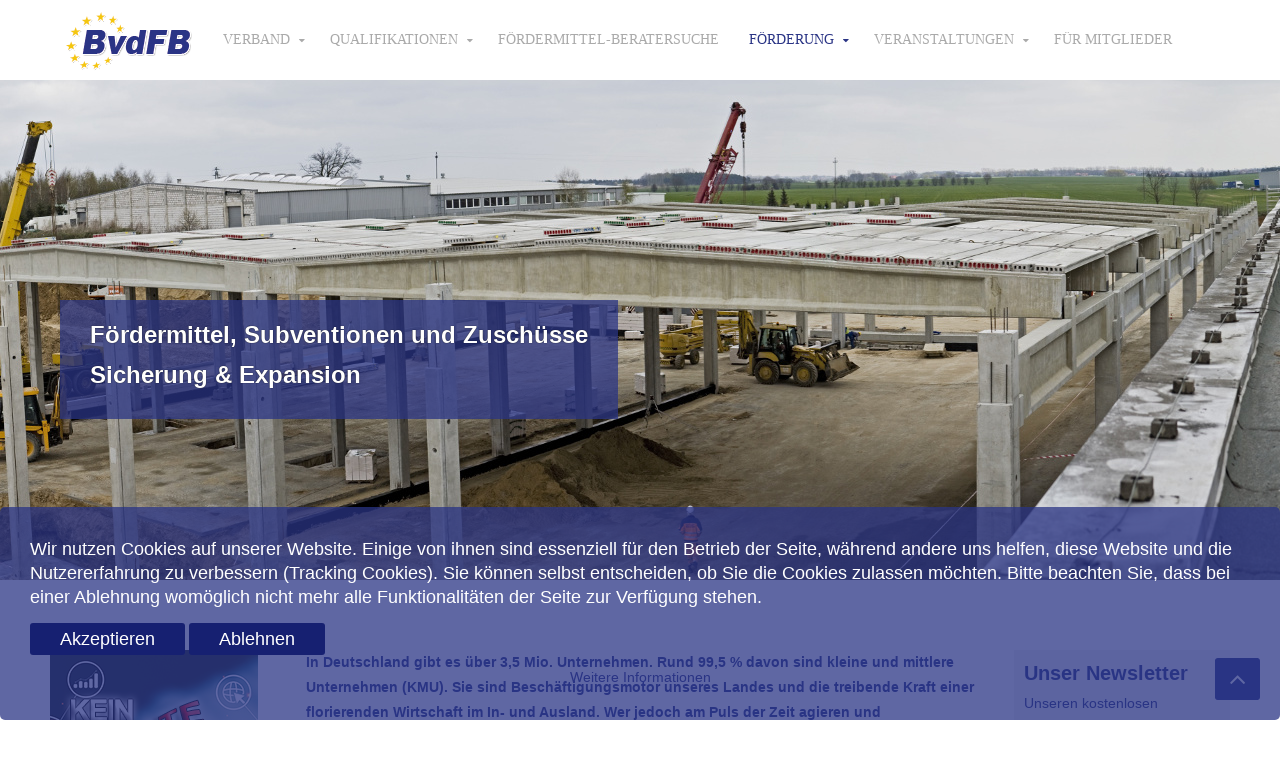

--- FILE ---
content_type: text/html; charset=utf-8
request_url: https://bvdfb.de/foerdermittel-fuer/sicherung-und-expansion
body_size: 9269
content:
<!DOCTYPE HTML>
<html lang="de-de" dir="ltr"  data-config='{"twitter":0,"plusone":0,"facebook":0,"style":"default"}'>

<head>
<script type="text/javascript">  (function(){   function blockCookies(disableCookies, disableLocal, disableSession){   if(disableCookies == 1){   if(!document.__defineGetter__){   Object.defineProperty(document, 'cookie',{   get: function(){ return ''; },   set: function(){ return true;}   });   }else{   var oldSetter = document.__lookupSetter__('cookie');   if(oldSetter) {   Object.defineProperty(document, 'cookie', {   get: function(){ return ''; },   set: function(v){   if(v.match(/reDimCookieHint\=/)) {   oldSetter.call(document, v);   }   return true;   }   });   }   }   var cookies = document.cookie.split(';');   for (var i = 0; i < cookies.length; i++) {   var cookie = cookies[i];   var pos = cookie.indexOf('=');   var name = '';   if(pos > -1){   name = cookie.substr(0, pos);   }else{   name = cookie;   }   if(name.match(/reDimCookieHint/)) {   document.cookie = name + '=; expires=Thu, 01 Jan 1970 00:00:00 GMT';   }   }   }   if(disableLocal == 1){   window.localStorage.clear();   window.localStorage.__proto__ = Object.create(window.Storage.prototype);   window.localStorage.__proto__.setItem = function(){ return undefined; };   }   if(disableSession == 1){   window.sessionStorage.clear();   window.sessionStorage.__proto__ = Object.create(window.Storage.prototype);   window.sessionStorage.__proto__.setItem = function(){ return undefined; };   }   }   blockCookies(1,1,1);   }());   </script>


<meta charset="utf-8">
<meta http-equiv="X-UA-Compatible" content="IE=edge">
<meta name="viewport" content="width=device-width, initial-scale=1">
<base href="https://bvdfb.de/foerdermittel-fuer/sicherung-und-expansion" />
	<meta name="keywords" content="Förderung, Fördermittel, Subventionen, Zuschuss, Fördermittelberatung, Fördermitteln, Fördermittel-Berater, Förderung für Unternehmen" />
	<meta name="description" content="Bundesverband deutscher Fördermittel-Berater. Berufsverband der Fördermittel-Berater. Förderung von Unternehmen mit Fördermitteln, Subventionen und Zuschüssen." />
	<meta name="generator" content="Joomla! - Open Source Content Management" />
	<title>BvdFB.de - Sicherung &amp; Expansion</title>
	<link href="/templates/jp-perfect/favicon.ico" rel="shortcut icon" type="image/vnd.microsoft.icon" />
	<link href="/media/coalawebsociallinks/modules/sociallinks/css/cw-default.css" rel="stylesheet" type="text/css" />
	<link href="/media/coalawebsociallinks/components/sociallinks/themes-icon/cws-square-rc/cwsl_style.css" rel="stylesheet" type="text/css" />
	<link href="/plugins/system/cookiehint/css/style.css?3a35515f82ebe044f51c6449afa13568" rel="stylesheet" type="text/css" />
	<style type="text/css">
#redim-cookiehint-bottom {position: fixed; z-index: 99999; left: 0px; right: 0px; bottom: 0px; top: auto !important;}
	</style>
	<script src="/media/jui/js/jquery.min.js?3a35515f82ebe044f51c6449afa13568" type="text/javascript"></script>
	<script src="/media/jui/js/jquery-noconflict.js?3a35515f82ebe044f51c6449afa13568" type="text/javascript"></script>
	<script src="/media/jui/js/jquery-migrate.min.js?3a35515f82ebe044f51c6449afa13568" type="text/javascript"></script>
	<script src="/media/coalaweb/modules/generic/js/popup.js" type="text/javascript"></script>
	<script src="//platform.twitter.com/widgets.js" type="text/javascript" async="async"></script>
	<script src="/media/jui/js/bootstrap.min.js?3a35515f82ebe044f51c6449afa13568" type="text/javascript"></script>

<link rel="apple-touch-icon-precomposed" href="/templates/jp-perfect/apple_touch_icon.png">
<link rel="stylesheet" href="/templates/jp-perfect/css/bootstrap.css">
<link rel="stylesheet" href="/templates/jp-perfect/css/joomlaplates.css">
<link rel="stylesheet" href="/templates/jp-perfect/css/theme.css">
<link rel="stylesheet" href="/templates/jp-perfect/css/menu-left.css">
<link rel="stylesheet" href="/templates/jp-perfect/css/custom.css">
<script src="/templates/jp-perfect/warp/vendor/uikit/js/uikit.js"></script>
<script src="/templates/jp-perfect/warp/vendor/uikit/js/components/autocomplete.js"></script>
<script src="/templates/jp-perfect/warp/vendor/uikit/js/components/search.js"></script>
<script src="/templates/jp-perfect/warp/vendor/uikit/js/components/sticky.js"></script>
<script src="/templates/jp-perfect/warp/vendor/uikit/js/components/tooltip.js"></script>
<script src="/templates/jp-perfect/warp/vendor/uikit/js/components/slideshow.js"></script>
<script src="/templates/jp-perfect/warp/vendor/uikit/js/components/slideset.js"></script>
<script src="/templates/jp-perfect/warp/vendor/uikit/js/components/lightbox.js"></script>
<script src="/templates/jp-perfect/warp/js/social.js"></script>
<script src="/templates/jp-perfect/js/theme.js"></script>
<style type="text/css">
#top-d{ background-image:url(https://bvdfb.de/images/joomlaplates/top-d.jpg)}
</style>
<style type="text/css">
#bottom-c{ background-image:url(https://bvdfb.de/images/joomlaplates/top-b.jpg)}
</style>

</head>
<body class="tm-sidebar-a-left tm-sidebar-b-right tm-sidebars-2 tm-isblog">

			
	<!-- TOP Outer -->
			
	

		<div id="menu-outer" data-uk-sticky="{top:-300, animation: 'uk-animation-slide-top'}">
		<nav class="tm-navbar uk-navbar">
			<div class="uk-container uk-container-center no-space">
								
								  <a href="#offcanvas" class="uk-navbar-toggle uk-visible-small" data-uk-offcanvas></a>
								
									<div class="menu-style"><ul class="uk-navbar-nav uk-hidden-small">
<li><a href="/"><img src="/images/BvdFB_Logo.png" alt="Bundesverband deutscher Fördermittel-Berater e.V."/></a></li><li class="uk-parent" data-uk-dropdown="{'preventflip':'y'}" aria-haspopup="true" aria-expanded="false"><a href="#">Verband</a>
<div class="uk-dropdown uk-dropdown-navbar uk-dropdown-width-1"><div class="uk-grid uk-dropdown-grid"><div class="uk-width-1-1"><ul class="uk-nav uk-nav-navbar"><li><a href="/verband/unser-auftrag">Unser Auftrag</a></li><li><a href="/verband/satzung">Satzung</a></li></ul></div></div></div></li><li class="uk-parent" data-uk-dropdown="{'preventflip':'y'}" aria-haspopup="true" aria-expanded="false"><a href="#">Qualifikationen</a>
<div class="uk-dropdown uk-dropdown-navbar uk-dropdown-width-1"><div class="uk-grid uk-dropdown-grid"><div class="uk-width-1-1"><ul class="uk-nav uk-nav-navbar"><li><a href="/qualifikation-zum/basiskurs-foerdermittel-sachbearbeitung" title="Zertifizierung">Basiskurs Fördermittel-Sachbearbeitung</a></li><li><a href="/qualifikation-zum/foerdermittel-analyst" title="Zertifizierung">Fördermittel-Analyst*in</a></li><li><a href="/qualifikation-zum/foerdermittel-manager" title="Zertifizierung">Fördermittel-Manager*in</a></li><li><a href="/qualifikation-zum/berater-fuer-oeffentliche-mittel" title="Zertifizierung">Berater*in für öffentliche Mittel</a></li></ul></div></div></div></li><li><a href="/foerdermittel-beratersuche" title="Fördermittel-Beratersuche">Fördermittel-Beratersuche</a></li><li class="uk-parent uk-active" data-uk-dropdown="{'preventflip':'y'}" aria-haspopup="true" aria-expanded="false"><a href="#">Förderung</a>
<div class="uk-dropdown uk-dropdown-navbar uk-dropdown-width-1"><div class="uk-grid uk-dropdown-grid"><div class="uk-width-1-1"><ul class="uk-nav uk-nav-navbar"><li><a href="/foerdermittel-fuer/foerdermittel-subventionen-zuschuesse">Fördermittel, Subventionen &amp; Zuschüsse</a></li><li><a href="/foerdermittel-fuer/auslandsinvestitionen">Auslandsinvestitionen</a></li><li><a href="/foerdermittel-fuer/betriebsmittel">Betriebsmittel</a></li><li><a href="/foerdermittel-fuer/digitalisierung">Digitalisierung &amp; IT-Sicherheit</a></li><li><a href="/foerdermittel-fuer/energieeffizienz">Energieeffizienz</a></li><li><a href="/foerdermittel-fuer/externe-beratung">Externe Beratung</a></li><li><a href="/foerdermittel-fuer/forschung-entwicklung">Forschung &amp; Entwicklung</a></li><li><a href="/foerdermittel-fuer/klima-und-umweltschutz">Klima- &amp; Umweltschutz</a></li><li><a href="/foerdermittel-fuer/kommunale-investitionen">Kommunale Investitionen</a></li><li class="uk-active"><a href="/foerdermittel-fuer/sicherung-und-expansion">Sicherung &amp; Expansion</a></li><li><a href="/foerdermittel-fuer/unternehmen-in-schwierigkeiten">Unternehmen in Schwierigkeiten</a></li></ul></div></div></div></li><li class="uk-parent" data-uk-dropdown="{'preventflip':'y'}" aria-haspopup="true" aria-expanded="false"><a href="/veranstaltungen">Veranstaltungen</a><div class="uk-dropdown uk-dropdown-navbar uk-dropdown-width-1"><div class="uk-grid uk-dropdown-grid"><div class="uk-width-1-1"><ul class="uk-nav uk-nav-navbar"><li><a href="/veranstaltungen/fuer-kommunen">Für Kommunen</a></li></ul></div></div></div></li><li><a href="/fuer-mitglieder" title="Für Mitglieder">Für Mitglieder</a></li></ul></div>
							    					<div class="uk-navbar-content uk-navbar-center uk-visible-small">
						<a class="tm-logo-small" href="https://bvdfb.de">
	<p><img src="/images/BvdFB_Logo.png" alt="Logo des BvdFB" /></p></a>
					</div>
							</div>
		</nav>
	</div>
	
	            <div class="headerbar">
          	<div class="" data-uk-scrollspy="{cls:''}">
	<div id="dia_hintergrund" class="headerbckgr" style="width: 100%; height: 500px; background-image: url('/images/headers/AdobeStock_22667701.jpeg'); background-size: cover; position: relative; background-position: center;" title="Fördermittel, Subventionen und Zuschüsse für Sicherung und Expansion - Bundesverband deutscher Fördermittel-Berater e.V."> </div></div>          </div>
      

		
		        
		
		

		        <div id="main-content" class="main-outer">
            <div class="uk-container uk-container-center">
            
              <div class="tm-middle uk-grid" data-uk-grid-match data-uk-grid-margin>

						<div class="tm-main uk-width-medium-3-5 uk-push-1-5">

				
								<main class="tm-content">

					
					<div id="system-message-container">
</div>
<article class="uk-article" >

	
	
	
	
	
	
			
<div class="dia_lb headline sba">
<h1>Fördermittel,<strong> Subventionen und Zuschüsse <br />Sicherung &amp; Expansion<br /></strong></h1>
</div>
<p><span class="bvdfb">In Deutschland gibt es über 3,5 Mio. Unternehmen. Rund 99,5 % davon sind kleine und mittlere Unternehmen (KMU). Sie sind Beschäftigungsmotor unseres Landes und die treibende Kraft einer florierenden Wirtschaft im In- und Ausland. Wer jedoch am Puls der Zeit agieren und kontinuierlich wachsen möchte, muss regelmäßig Investitionen tätigen. Zur Realisierung entsprechender Vorhaben unterstützt die öffentliche Hand daher Unternehmen mit Förderdarlehen, Subventionen und Zuschüssen.</span></p>
<p>Die deutsche Wirtschaft ist geprägt von mittelständischen Unternehmen. Sie sind maßgeblich verantwortlich für die Wirtschaftskraft und die globale Positionierung Deutschlands als Wirtschaftsnation. </p>
<p>Um im nationalen wie internationalen Wettbewerb bestehen zu können, sind <a title="Was sind KMU? (Förder.Markt)" href="http://www.foerdermarkt.de/index.php/know-how/5-was-sind-kmu" target="_blank" rel="noopener noreferrer">KMU</a> jedoch gezwungen, regelmäßig Investitionen umzusetzen. Das kostet Geld, schafft aber die notwendigen Voraussetzungen und Kapazitäten für eine langfristige Unternehmenssicherung oder -expansion. </p>
<p>Innovative Produktideen etwa machen den Weg frei zu neuen, größeren Zielgruppen und -märkten. Mit einer <a title="Mit Fördermitteln ist alles möglich: Die Diversifizierung in der Landwirtschaft (Förder.Markt)" href="http://www.foerdermarkt.de/index.php/know-how/159-diversifizierung-landwirtschaft" target="_blank" rel="noopener noreferrer">Diversifizierung</a> des Leistungsangebots und der Erschließung neuer Geschäftsfelder lassen sich zusätzliche Standbeine aufbauen und ggf. vorhandene Abhängigkeiten reduzieren, während der <a title="Mit Fördermitteln ist alles möglich: Die Finanzierung von Maschinenparks (Förder.Markt)" href="http://www.foerdermarkt.de/index.php/know-how/87-finanzierung-maschinenparks" target="_blank" rel="noopener noreferrer">Ausbau des Maschinenparks</a> und die Schaffung weiterer Arbeitsplätze die Kapazitätsgrenzen erhöht und die internen Prozesse optimiert.</p>
<p>Deshalb bieten EU, Bund und Ländern insbesondere kleinen und mittleren Unternehmen eine Vielzahl an Förderprogrammen mit speziellen, KMU vorbehaltenen Konditionen; darunter nicht rückzahlbare <a title="Was sind Zuschüsse? (Förder.Markt)" href="http://www.foerdermarkt.de/index.php/know-how/8-zuschuesse" target="_blank" rel="noopener noreferrer">Zuschüsse</a> oder attraktive <a title="Was sind Förderdarlehen? (Förder.Markt)" href="http://www.foerdermarkt.de/index.php/know-how/7-foerderdarlehen" target="_blank" rel="noopener noreferrer">Förderdarlehen</a> mit niedrigen Zinssätzen, einem festen Zinssatz über die gesamte Laufzeit, <a title="Vorteile öffentlicher Fördermittel: Tilgungsfreie Anlaufjahre (Förder.Markt)" href="http://www.foerdermarkt.de/index.php/know-how/122-anlaufjahre" target="_blank" rel="noopener noreferrer">tilgungsfreien Anlaufjahren</a> und <a title="Was ist eine Haftungsfreistellung? (Förder.Markt)" href="http://www.foerdermarkt.de/index.php/know-how/68-haftungsfreistellung" target="_blank" rel="noopener noreferrer">Haftungsfreistellungen</a> von bis zu 80 %.</p>
<p>Allerdings verlieren die Unternehmen bei über 1.200 Programmen und Richtlinien schnell den Überblick im Förderdschungel und wissen daher nicht, welches Programm bzw. welche <a title="Der Mix macht's: Das Zusammenspiel mehrerer Förderprogramme (Förder.Markt)" href="http://www.foerdermarkt.de/index.php/know-how/140-foerderprogrammmix" target="_blank" rel="noopener noreferrer">Kombination</a> die für ihr Vorhaben passende ist. </p>
<p>Sinnvoll ist es deshalb eine*n qualifizierte*n <a title="Auf der Suche: Der ideale Fördermittel-Berater (Förder.Markt)" href="http://www.foerdermarkt.de/index.php/foerderlandschaft/26-berufsprofil-foerdermittel-berater" target="_blank" rel="noopener noreferrer">Expert*in</a> zu Rate zu ziehen, der/die die Unternehmen bei allen Belangen rund um eine Förderung mit öffentlichen Mitteln unterstützt!</p>
<p>Das erlaubt es KMU, sich optimal für die Zukunft zu rüsten und auch andere lange geplante Projekte endlich zu realisieren.</p>
<p>Denn mit einer Förderung aus öffentlicher Hand können eine Vielzahl von Themen angegangen werden:</p>
<ul>
<li>Liquide Mittel</li>
<li><a title="Fördermittel, Subventionen und Zuschüsse für Nachfolge &amp; Übernahme" href="/foerdermittel-fuer/sicherung-und-expansion/2-uncategorised/61-nachfolge-und-uebernahme">Unternehmensnachfolge und Übernahme</a></li>
<li>Kauf von Grundstücken und gewerblich genutzten Immobilien</li>
<li>Immobilienbau</li>
<li>Schaffung und Sicherung von Arbeitsplätzen</li>
<li><a title="Fördermittel, Subventionen und Zuschüsse für Forschung &amp; Entwicklung" href="/foerdermittel-fuer/forschung-entwicklung">Forschung &amp; Entwicklung</a></li>
<li>Innovation</li>
<li>Produktentwicklung</li>
<li><a title="Fördermittel, Subventionen und Zuschüsse für Auslandsinvestitionen" href="/foerdermittel-fuer/auslandsinvestitionen">Erschließung neuer Märkte im In- und Ausland</a></li>
<li>Marketing und Werbung</li>
<li>Diversifizierung</li>
<li><a title="  Fördermittel, Subventionen und Zuschüsse für Digitalisierung &amp; IT-Sicherheit" href="/foerdermittel-fuer/digitalisierung">Digitalisierung</a></li>
<li><a title="  Fördermittel, Subventionen und Zuschüsse für Klima- &amp; Umweltschutz" href="/foerdermittel-fuer/klima-und-umweltschutz">Klima- &amp; Umweltschutz</a></li>
<li><a title="Fördermittel, Subventionen und Zuschüsse für Energieeffizienz" href="/foerdermittel-fuer/energieeffizienz">Energieeffizienz</a></li>
</ul>
<p> </p>
<hr />
<h2> </h2>
<h2>Investieren Sie in die Zukunft Ihres Unternehmens und lassen Sie sich professionell unterstützen!</h2>
<p>Kontaktieren Sie uns unter: <span id="cloak7f5143a84a3b47c30ed14f1f4b7ef3f0">Diese E-Mail-Adresse ist vor Spambots geschützt! Zur Anzeige muss JavaScript eingeschaltet sein!</span><script type='text/javascript'>
				document.getElementById('cloak7f5143a84a3b47c30ed14f1f4b7ef3f0').innerHTML = '';
				var prefix = '&#109;a' + 'i&#108;' + '&#116;o';
				var path = 'hr' + 'ef' + '=';
				var addy7f5143a84a3b47c30ed14f1f4b7ef3f0 = 'b&#101;r&#97;t&#101;r' + '&#64;';
				addy7f5143a84a3b47c30ed14f1f4b7ef3f0 = addy7f5143a84a3b47c30ed14f1f4b7ef3f0 + 'bvdfb' + '&#46;' + 'd&#101;';
				var addy_text7f5143a84a3b47c30ed14f1f4b7ef3f0 = 'b&#101;r&#97;t&#101;r' + '&#64;' + 'bvdfb' + '&#46;' + 'd&#101;';document.getElementById('cloak7f5143a84a3b47c30ed14f1f4b7ef3f0').innerHTML += '<a ' + path + '\'' + prefix + ':' + addy7f5143a84a3b47c30ed14f1f4b7ef3f0 + '\'>'+addy_text7f5143a84a3b47c30ed14f1f4b7ef3f0+'<\/a>';
		</script> <br />Vergessen Sie nicht, uns Ihre Telefonnummer mitzuteilen, damit wir Sie anrufen können.</p>
<p>Wir freuen uns auf das Gespräch mit Ihnen.</p> 	
	
	
	
	
	
	
</article>

				</main>
				
				
            </div>
			
                                                            <aside class="tm-sidebar-a uk-width-medium-1-5 uk-pull-3-5"><div class="uk-panel" ><div class="bannergroup">

	<div class="banneritem">
																																																																			<a
							href="/component/banners/click/4"
							title="Studienupdate">
							<img
								src="https://bvdfb.de/images/banners/banner_stay_updated.jpg"
								alt="Studienupdate"
																							/>
						</a>
																<div class="clr"></div>
	</div>

</div>
</div>
<div class="uk-panel" data-uk-scrollspy="{cls:''}">
	<div class="contact">
<h3 style="text-align: left;">Wie können wir Ihnen helfen?</h3>
<p>Telefon: <br /><a href="tel:+4930202369030">+49 (0)30 202369030</a></p>
<p>E-Mail: <br /><a href="mailto:info@bvdfb.de">info@bvdfb.de</a></p>
</div></div>
<div class="uk-panel" data-uk-scrollspy="{cls:''}"><div class="bannergroup">


</div>
</div>
<div class="uk-panel" data-uk-scrollspy="{cls:''}"><div class="bannergroup">


</div>
</div></aside>
                                                <aside class="tm-sidebar-b uk-width-medium-1-5"><div class="uk-panel" >
	<div class="contact">
<h4>Unser Newsletter</h4>
<p><a title="Link zum Abbonieren unseres Newsletters" href="http://eepurl.com/cN15cf" target="_blank" rel="noopener noreferrer">Unseren kostenlosen Newsletter <span style="text-decoration: underline;">hier</span> abonnieren.</a></p>
</div></div>
<div class="uk-panel" data-uk-scrollspy="{cls:'uk-animation-slide-right'}">
	<p><span class="beratersuche"> <a href="/foerdermittel-beratersuche"> <span class="beratersuche_cont">Beratersuche</span> <span class="beratersuche_text">Sind Sie auf der Suche nach dem/der richtigen Fördermittel-Berater*in für Ihr Vorhaben?</span> <span class="bvdfbglow">Fördermittel-Beratersuche</span> </a> </span></p></div></aside>
                        		
        </div>
		</div>
		</div>
		
		        <div id="bottom-a" class="bottom-a-outer uk-cover-background">
            <div class="uk-container uk-container-center">
              <section class="tm-bottom-a uk-grid" data-uk-grid-match="{target:'> div > .uk-panel'}" data-uk-grid-margin>
<div class="uk-width-1-1"><div class="uk-panel" data-uk-scrollspy="{cls:''}"><div class="cw-sl-width-100" id="cw-sl-207">
            <div class="cw-social-mod">
                                <div class="cw-social-mod-bookmark">
                    
                                            <h3 style="color:#2A3585" class="cw-social-mod-title-al">
                            Beitrag empfehlen                        </h3>
                                            
                                                                                            
                    <div class="cw-social-mod-icon-al">

                        <ul class="cw-social-mod-icons-cws-square-rc fadein">
                            <li>
<a class="cwshare facebook24" href="https://www.facebook.com/sharer/sharer.php?u=https%3A%2F%2Fbvdfb.de%2Ffoerdermittel-fuer%2Fsicherung-und-expansion" title="Teile auf Facebook"  target="_blank"></a>
</li><li>
<a class="twitter24" href="https://twitter.com/intent/tweet?text=BvdFB.de%20-%20Sicherung%20%26%20Expansion&amp;url=https%3A%2F%2Fbvdfb.de%2Ffoerdermittel-fuer%2Fsicherung-und-expansion" title="Teile auf Twitter"  target="_blank"></a>
</li><li>
<a class="cwshare linkedin24" href="https://www.linkedin.com/shareArticle?mini=true&amp;url=https%3A%2F%2Fbvdfb.de%2Ffoerdermittel-fuer%2Fsicherung-und-expansion&amp;title=BvdFB.de%20-%20Sicherung%20%26%20Expansion" title="Teile auf LinkedIn"  target="_blank"></a>
</li><li>
<a class="cwshare reddit24" href="https://reddit.com/submit?url=https%3A%2F%2Fbvdfb.de%2Ffoerdermittel-fuer%2Fsicherung-und-expansion&amp;title=BvdFB.de%20-%20Sicherung%20%26%20Expansion" title="Teile auf Reddit"  target="_blank"></a>
</li><li>
<a class="pinterest24"  href="//pinterest.com/pin/create/button" data-pin-do="buttonBookmark" data-pin-custom="true" target="_blank" ></a>
</li><li>
<a class="gmail24" href="mailto:?subject=Eine&nbsp;Empfehlung:&nbsp;Die&nbsp;Homepage&nbsp;des&nbsp;Bundesverbandes&nbsp;deutscher&nbsp;Fördermittel-Berater&amp;body=Internetseite:&nbsp;BvdFB.de%0D%0ATitel:&nbsp;BvdFB.de%20-%20Sicherung%20%26%20Expansion%0D%0ABeschreibung.&nbsp;Bundesverband%20deutscher%20F%C3%B6rdermittel-Berater.%20Berufsverband%20der%20F%C3%B6rdermittel-Berater.%20F%C3%B6rderung%20von%20Unternehmen%20mit%20F%C3%B6rdermitteln%2C%20Subventionen%20und%20Zusch%C3%BCssen.%0D%0ALink:&nbsp;https%3A%2F%2Fbvdfb.de%2Ffoerdermittel-fuer%2Fsicherung-und-expansion" title="Diese Seite weiterempfehlen" ></a>
</li>                        </ul>
                    </div>
                </div>
            </div>
                        </div>
</div></div>
			</section>
             </div>
        </div>
		
								
		        <div id="bottom-d" class="bottom-d-outer uk-cover-background">
            <div class="uk-container uk-container-center">
              <section class="tm-bottom-d uk-grid" data-uk-grid-match="{target:'> div > .uk-panel'}" data-uk-grid-margin>
<div class="uk-width-1-1 uk-width-medium-1-4"><div class="uk-panel" data-uk-scrollspy="{cls:''}"><h3 class="uk-panel-title">Kontakt</h3>
	<p>Bundesverband deutscher Fördermittel-Berater e.V.<br />Uhlandstraße 158<br />10719 Berlin</p>
<p>Telefon: <a href="tel:+4930202369030">+49 (0)30 202369030<br /></a>Telefax: <a href="fax:+4930202369039">+49 (0)30 202369039<br /></a>E-Mail: <a href="mailto:info@bvdfb.de">info@bvdfb.de</a></p></div></div>

<div class="uk-width-1-1 uk-width-medium-1-4"><div class="uk-panel" data-uk-scrollspy="{cls:''}"><h3 class="uk-panel-title">Service</h3><ul class="uk-nav uk-nav-parent-icon uk-nav-side" data-uk-nav="{}">
<li><a href="/sitemap"><i class="uk-icon-compass"></i> Sitemap</a></li><li><a href="/impressum"><i class="uk-icon-male"></i> Impressum</a></li><li><a href="/contact"><i class="uk-icon-at"></i> Kontakt</a></li><li><a href="/datenschutzerklaerung"><i class="uk-icon-shield"></i> Datenschutzerklärung</a></li><li><a href="/bildnachweise"><i class="uk-icon-camera"></i> Bildnachweise</a></li><li><a href="/?cookiehint=set" rel="nofollow"><i class="uk-icon-toggle-on"></i> Cookie-Verwaltung</a></li></ul></div></div>

<div class="uk-width-1-1 uk-width-medium-1-4"><div class="uk-panel" data-uk-scrollspy="{cls:''}"><h3 class="uk-panel-title">Menu Quicklinks</h3><ul class="uk-nav uk-nav-parent-icon uk-nav-side" data-uk-nav="{}">
<li><a href="/foerdermittel-beratersuche"><i class="uk-icon-search"></i> Beratersuche</a></li><li><a href="/newsletter"><i class="uk-icon-bell"></i> Newsletter</a></li><li><a href="/qualifikation-zum/berater-fuer-oeffentliche-mittel"><i class="uk-icon-mortar-board"></i> Qualifikation "Berater*in für öffentliche Mittel"</a></li><li><a href="/qualifikation-zum/foerdermittel-manager"><i class="uk-icon-mortar-board"></i> Qualifikation "Fördermittel-Manager*in"</a></li><li><a href="/online-magazin-foerder-markt"><i class="uk-icon-book"></i> Online-Magazin Förder.Markt</a></li></ul></div></div>

<div class="uk-width-1-1 uk-width-medium-1-4"><div class="uk-panel" data-uk-scrollspy="{cls:''}"><h3 class="uk-panel-title">Follow us</h3><ul class="uk-nav uk-nav-parent-icon uk-nav-side" data-uk-nav="{}">
<li><a href="https://twitter.com/BvFoerdermittel" target="_blank" rel="noopener noreferrer"><i class="uk-icon-twitter"></i> twitter</a></li></ul></div></div>
			</section>
             </div>
        </div>
		
		<!-- Footer Left and Right -->
					<div class="footer-outer uk-clearfix">
				<div class="uk-container uk-container-center no-space">
					<div class="uk-grid">
					  					  <div class="uk-width-medium-1-2 uk-text-left"><div class="uk-panel" >
	<div class="div-footer">
<div class="bs_tbl">
<div class="bs_cl">
<div class="bs_cl"><a href="/index.php/publikationen/online-magazin-foerder-markt"> <img title="Förder.Markt — Online-Magazin für Fördermittel, Subventionen und Zuschüsse" src="/images/foerdermarkt300x79.png" alt="Blauer Schriftzug Förder.Markt mit gelbem Sternenkranz" /> </a></div>
<div class="bs_cl">
<div>Das Online-Magazin Förder.Markt</div>
<div>Magazin für Fördermittel, Subventionen und Zuschüsse.</div>
</div>
</div>
<div class="bs_cl">BvdFB — Bundesverband deutscher Fördermittel-Berater e. V.<br /> Copyright © 1995 - 2023. All Rights Reserved.</div>
</div>
</div></div></div>
					  					  					</div>
				</div>
			</div>
				
		
		
				<div id="offcanvas" class="uk-offcanvas">
			<div class="uk-offcanvas-bar"><ul class="uk-nav uk-nav-offcanvas">
<li><a href="/"><img src="/images/BvdFB_Logo.png" alt="Bundesverband deutscher Fördermittel-Berater e.V."/></a></li><li class="uk-parent uk-nav-header">Verband
<ul class="uk-nav-sub"><li><a href="/verband/unser-auftrag">Unser Auftrag</a></li><li><a href="/verband/satzung">Satzung</a></li></ul></li><li class="uk-parent uk-nav-header">Qualifikationen
<ul class="uk-nav-sub"><li><a href="/qualifikation-zum/basiskurs-foerdermittel-sachbearbeitung" title="Zertifizierung">Basiskurs Fördermittel-Sachbearbeitung</a></li><li><a href="/qualifikation-zum/foerdermittel-analyst" title="Zertifizierung">Fördermittel-Analyst*in</a></li><li><a href="/qualifikation-zum/foerdermittel-manager" title="Zertifizierung">Fördermittel-Manager*in</a></li><li><a href="/qualifikation-zum/berater-fuer-oeffentliche-mittel" title="Zertifizierung">Berater*in für öffentliche Mittel</a></li></ul></li><li><a href="/foerdermittel-beratersuche" title="Fördermittel-Beratersuche">Fördermittel-Beratersuche</a></li><li class="uk-parent uk-active uk-nav-header">Förderung
<ul class="uk-nav-sub"><li><a href="/foerdermittel-fuer/foerdermittel-subventionen-zuschuesse">Fördermittel, Subventionen &amp; Zuschüsse</a></li><li><a href="/foerdermittel-fuer/auslandsinvestitionen">Auslandsinvestitionen</a></li><li><a href="/foerdermittel-fuer/betriebsmittel">Betriebsmittel</a></li><li><a href="/foerdermittel-fuer/digitalisierung">Digitalisierung &amp; IT-Sicherheit</a></li><li><a href="/foerdermittel-fuer/energieeffizienz">Energieeffizienz</a></li><li><a href="/foerdermittel-fuer/externe-beratung">Externe Beratung</a></li><li><a href="/foerdermittel-fuer/forschung-entwicklung">Forschung &amp; Entwicklung</a></li><li><a href="/foerdermittel-fuer/klima-und-umweltschutz">Klima- &amp; Umweltschutz</a></li><li><a href="/foerdermittel-fuer/kommunale-investitionen">Kommunale Investitionen</a></li><li class="uk-active"><a href="/foerdermittel-fuer/sicherung-und-expansion">Sicherung &amp; Expansion</a></li><li><a href="/foerdermittel-fuer/unternehmen-in-schwierigkeiten">Unternehmen in Schwierigkeiten</a></li></ul></li><li class="uk-parent"><a href="/veranstaltungen">Veranstaltungen</a><ul class="uk-nav-sub"><li><a href="/veranstaltungen/fuer-kommunen">Für Kommunen</a></li></ul></li><li><a href="/fuer-mitglieder" title="Für Mitglieder">Für Mitglieder</a></li></ul></div>
		</div>
						<a href="#" class="uk-button top-scroller" data-uk-smooth-scroll="{offset: 80}"><i class="uk-icon-angle-up"></i></a>
		 
<script type="text/javascript">
	jQuery(document).ready(function($) {
		$(".scroll").click(function(event){
		event.preventDefault();
		$('html,body').animate({scrollTop:$(this.hash).offset().top-70}, 900);
		});
	});
</script>


<div id="redim-cookiehint-bottom">   <div id="redim-cookiehint">     <div class="cookiecontent">   <p>Wir nutzen Cookies auf unserer Website. Einige von ihnen sind essenziell für den Betrieb der Seite, während andere uns helfen, diese Website und die Nutzererfahrung zu verbessern (Tracking Cookies). Sie können selbst entscheiden, ob Sie die Cookies zulassen möchten. Bitte beachten Sie, dass bei einer Ablehnung womöglich nicht mehr alle Funktionalitäten der Seite zur Verfügung stehen.</p>    </div>     <div class="cookiebuttons">        <a id="cookiehintsubmit" onclick="return cookiehintsubmit(this);" href="https://bvdfb.de/foerdermittel-fuer/sicherung-und-expansion?rCH=2"         class="btn">Akzeptieren</a>           <a id="cookiehintsubmitno" onclick="return cookiehintsubmitno(this);" href="https://bvdfb.de/foerdermittel-fuer/sicherung-und-expansion?rCH=-2"           class="btn">Ablehnen</a>          <div class="text-center" id="cookiehintinfo">                <a target="_self" href="http://relaunch2018.bvdfb.de/index.php/datenschutzerklaerung">Weitere Informationen</a>                      </div>      </div>     <div class="clr"></div>   </div> </div>     <script type="text/javascript">       document.addEventListener("DOMContentLoaded", function(event) {         if (!navigator.cookieEnabled){           document.getElementById('redim-cookiehint-bottom').remove();         }       });       function cookiehintfadeOut(el) {         el.style.opacity = 1;         (function fade() {           if ((el.style.opacity -= .1) < 0) {             el.style.display = "none";           } else {             requestAnimationFrame(fade);           }         })();       }        function cookiehintsubmit(obj) {         document.cookie = 'reDimCookieHint=1; expires=0;29; path=/';         cookiehintfadeOut(document.getElementById('redim-cookiehint-bottom'));         return true;       }       function cookiehintsubmitno(obj) {         document.cookie = 'reDimCookieHint=-1; expires=0; path=/';         cookiehintfadeOut(document.getElementById('redim-cookiehint-bottom'));         return true;       }     </script>  
<script type="text/javascript" async defer src="//assets.pinterest.com/js/pinit.js"></script>
<noscript><strong>JavaScript is currently disabled.</strong>Please enable it for a better experience of <a href="http://2glux.com/projects/jumi">Jumi</a>.</noscript></body>
</html>

--- FILE ---
content_type: text/css
request_url: https://bvdfb.de/media/coalawebsociallinks/components/sociallinks/themes-icon/cws-square-rc/cwsl_style.css
body_size: 66583
content:
/**
 * @author      Steven Palmer <support@coalaweb.com>
 * @link        https://coalaweb.com/
 * @copyright           Copyright (c) 2020 Steven Palmer All rights reserved.
 */

/**
* Version 0.3.4
* !important was added to both the background and background-position to stop
* conflicts with t3 causing the hover to be transparent
*/

/* Social Icons
----------------------------------------------------------------------------------------------------*/

ul.cw-social-mod-icons-cws-square-rc {
    margin: 0 !important;
    padding: 0!important;
    list-style: none;
}

ul.cw-social-mod-icons-cws-square-rc li {
    padding: 3px !important;
    margin: 0 !important;
    display:inline-block;
    vertical-align: top;
    background:none repeat scroll 0 0 transparent !important;
    border: none;
}

ul.cw-social-mod-icons-cws-square-rc li > a::before {
    content: none;
}

.cw-social-mod-icons-cws-square-rc a { 
    display: block !important;
    border:none !important;
    padding:0 !important;
    margin: 0 !important;
    position: relative;
    border-radius: 15%;
}

/** Affects **/
.cw-social-mod-icons-cws-square-rc.fadein a {
    opacity: 1;
    -webkit-transition: .3s ease-in-out;
    transition: .3s ease-in-out;
}

.cw-social-mod-icons-cws-square-rc.fadein a:hover {
    opacity: .7;
    filter: alpha(opacity=70);
}

.cw-social-mod-icons-cws-square-rc.fadeout a {
    opacity: .7;
    filter: alpha(opacity=70);
}

.cw-social-mod-icons-cws-square-rc.fadeout a:hover {
    opacity: 1;
    -webkit-transition: .3s ease-in-out;
    transition: .3s ease-in-out;
}

.cw-social-mod-icons-cws-square-rc.zoom a {
    transition: transform 1s;
}

.cw-social-mod-icons-cws-square-rc.zoom a:hover {
    transform: scale(1.5);
}

.cw-social-mod-icons-cws-square-rc.rotate a {
    transition: transform 1s;
}

.cw-social-mod-icons-cws-square-rc.rotate a:hover {
    transform: rotate(360deg);
}

.cw-social-mod-icons-cws-square-rc.move a {
    transition: transform 0.6s;
}

.cw-social-mod-icons-cws-square-rc.move a:hover {
    transform: translate(3px, 3px);
}


/* Size 16 styles
------------------------------------------------------------------------------- */
.cw-social-mod-icons-cws-square-rc a[class$="16"],
.cw-social-mod-icons-cws-square-rc a[class$="16"]:hover,
.cw-social-mod-icons-cws-square-rc a[class$="16"]:active,
.cw-social-mod-icons-cws-square-rc a[class$="16"]:focus{
    background-image: url(../coalaweb-icons/white/cw_social_16.png) !important;
}

@media (min--moz-device-pixel-ratio: 1.5),(-o-min-device-pixel-ratio: 3/2),(-webkit-min-device-pixel-ratio: 1.5),(min-device-pixel-ratio: 1.5),(min-resolution: 1.5dppx) {
    .cw-social-mod-icons-cws-square-rc a[class$="16"],
    .cw-social-mod-icons-cws-square-rc a[class$="16"]:hover,
    .cw-social-mod-icons-cws-square-rc a[class$="16"]:active,
    .cw-social-mod-icons-cws-square-rc a[class$="16"]:focus{
        background-image: url(../coalaweb-icons/white/cw_social_32.png) !important;
        background-size: 784px 16px !important;
        box-sizing: border-box;
    }

    .cw-social-mod-icons-cws-square-rc a.instagram16,
    .cw-social-mod-icons-cws-square-rc a.instagram16:hover,
    .cw-social-mod-icons-cws-square-rc a.instagram16:active,
    .cw-social-mod-icons-cws-square-rc a.instagram16:focus {
        background-image: url(../coalaweb-icons/white/cw_social_32.png), linear-gradient(
                #515ECF,
                #9B36B7,
                #D92E7F,
                #F15165,
                #FED373
        );
    }
}

.cw-social-mod-icons-cws-square-rc a.android16,
.cw-social-mod-icons-cws-square-rc a.android16:hover,
.cw-social-mod-icons-cws-square-rc a.android16:active,
.cw-social-mod-icons-cws-square-rc a.android16:focus {
    width: 16px;
    height: 16px;
    background-position: 0 0 !important;
    background-color: #43a900 !important;
}

.cw-social-mod-icons-cws-square-rc a.behance16,
.cw-social-mod-icons-cws-square-rc a.behance16:hover,
.cw-social-mod-icons-cws-square-rc a.behance16:active,
.cw-social-mod-icons-cws-square-rc a.behance16:focus {
    width: 16px;
    height: 16px;
    background-position: -16px 0 !important;
    background-color: #0043a9 !important;
}

.cw-social-mod-icons-cws-square-rc a.blogger16,
.cw-social-mod-icons-cws-square-rc a.blogger16:hover,
.cw-social-mod-icons-cws-square-rc a.blogger16:active,
.cw-social-mod-icons-cws-square-rc a.blogger16:focus {
    width: 16px;
    height: 16px;
    background-position: -32px 0 !important;
    background-color: #f16020;
}

.cw-social-mod-icons-cws-square-rc a.designmoo16,
.cw-social-mod-icons-cws-square-rc a.designmoo16:hover,
.cw-social-mod-icons-cws-square-rc a.designmoo16:active,
.cw-social-mod-icons-cws-square-rc a.designmoo16:focus {
    width: 16px;
    height: 16px;
    background-position: -80px 0 !important;
    background-color: #ff5555 !important;
}

.cw-social-mod-icons-cws-square-rc a.deviantart16,
.cw-social-mod-icons-cws-square-rc a.deviantart16:hover,
.cw-social-mod-icons-cws-square-rc a.deviantart16:active,
.cw-social-mod-icons-cws-square-rc a.deviantart16:focus {
    width: 16px;
    height: 16px;
    background-position: -112px 0 !important;
    background-color: #477456 !important;
}

.cw-social-mod-icons-cws-square-rc a.dribbble16,
.cw-social-mod-icons-cws-square-rc a.dribbble16:hover,
.cw-social-mod-icons-cws-square-rc a.dribbble16:active,
.cw-social-mod-icons-cws-square-rc a.dribbble16:focus {
    width: 16px;
    height: 16px;
    background-position: -176px 0 !important;
    background-color: #ee558e !important;
}

.cw-social-mod-icons-cws-square-rc a.ebay16,
.cw-social-mod-icons-cws-square-rc a.ebay16:hover,
.cw-social-mod-icons-cws-square-rc a.ebay16:active,
.cw-social-mod-icons-cws-square-rc a.ebay16:focus {
    width: 16px;
    height: 16px;
    background-position: -208px 0 !important;
    background-color: #ffcc00 !important;
}

.cw-social-mod-icons-cws-square-rc a.facebook16,
.cw-social-mod-icons-cws-square-rc a.facebook16:hover,
.cw-social-mod-icons-cws-square-rc a.facebook16:active,
.cw-social-mod-icons-cws-square-rc a.facebook16:focus {
    width: 16px;
    height: 16px;
    background-position: -256px 0 !important;
    background-color: #36609f !important;
}

.cw-social-mod-icons-cws-square-rc a.flickr16,
.cw-social-mod-icons-cws-square-rc a.flickr16:hover,
.cw-social-mod-icons-cws-square-rc a.flickr16:active,
.cw-social-mod-icons-cws-square-rc a.flickr16:focus {
    width: 16px;
    height: 16px;
    background-position: -272px 0 !important;
    background-color: #ec338e !important;
}

.cw-social-mod-icons-cws-square-rc a.github16,
.cw-social-mod-icons-cws-square-rc a.github16:hover,
.cw-social-mod-icons-cws-square-rc a.github16:active,
.cw-social-mod-icons-cws-square-rc a.github16:focus {
    width: 16px;
    height: 16px;
    background-position: -288px 0 !important;
    background-color:#191919 !important;
}

.cw-social-mod-icons-cws-square-rc a.gmail16,
.cw-social-mod-icons-cws-square-rc a.gmail16:hover,
.cw-social-mod-icons-cws-square-rc a.gmail16:active,
.cw-social-mod-icons-cws-square-rc a.gmail16:focus {
    width: 16px;
    height: 16px;
    background-position: -224px 0 !important;
    background-color: #d40000 !important;
}

.cw-social-mod-icons-cws-square-rc a.instagram16,
.cw-social-mod-icons-cws-square-rc a.instagram16:hover,
.cw-social-mod-icons-cws-square-rc a.instagram16:active,
.cw-social-mod-icons-cws-square-rc a.instagram16:focus {
    width: 16px;
    height: 16px;
    background-position: -336px 0 !important;
    background-color: #cd166b;
}

.cw-social-mod-icons-cws-square-rc a.itunes16,
.cw-social-mod-icons-cws-square-rc a.itunes16:hover,
.cw-social-mod-icons-cws-square-rc a.itunes16:active,
.cw-social-mod-icons-cws-square-rc a.itunes16:focus {
    width: 16px;
    height: 16px;
    background-position: -368px 0 !important;
    background-color: #1d92ff !important;
}

.cw-social-mod-icons-cws-square-rc a.joomla16,
.cw-social-mod-icons-cws-square-rc a.joomla16:hover,
.cw-social-mod-icons-cws-square-rc a.joomla16:active,
.cw-social-mod-icons-cws-square-rc a.joomla16:focus {
    width: 16px;
    height: 16px;
    background-position: -384px 0 !important;
    background-color: #0193f3 !important;
}

.cw-social-mod-icons-cws-square-rc a.lastfm16,
.cw-social-mod-icons-cws-square-rc a.lastfm16:hover,
.cw-social-mod-icons-cws-square-rc a.lastfm16:active,
.cw-social-mod-icons-cws-square-rc a.lastfm16:focus {
    width: 16px;
    height: 16px;
    background-position: -416px 0 !important;
    background-color: #d40000 !important;
}

.cw-social-mod-icons-cws-square-rc a.linkedin16,
.cw-social-mod-icons-cws-square-rc a.linkedin16:hover,
.cw-social-mod-icons-cws-square-rc a.linkedin16:active,
.cw-social-mod-icons-cws-square-rc a.linkedin16:focus {
    width: 16px;
    height: 16px;
    background-position: -432px 0 !important;
    background-color: #066c9a !important;
}

.cw-social-mod-icons-cws-square-rc a.myspace16,
.cw-social-mod-icons-cws-square-rc a.myspace16:hover,
.cw-social-mod-icons-cws-square-rc a.myspace16:active,
.cw-social-mod-icons-cws-square-rc a.myspace16:focus {
    width: 16px;
    height: 16px;
    background-position: -448px 0 !important;
    background-color: #00337f !important;
}

.cw-social-mod-icons-cws-square-rc a.pinterest16,
.cw-social-mod-icons-cws-square-rc a.pinterest16:hover,
.cw-social-mod-icons-cws-square-rc a.pinterest16:active,
.cw-social-mod-icons-cws-square-rc a.pinterest16:focus {
    width: 16px;
    height: 16px;
    background-position: -480px 0 !important;
    background-color: #ca2027 !important;
}

.cw-social-mod-icons-cws-square-rc a.reddit16,
.cw-social-mod-icons-cws-square-rc a.reddit16:hover,
.cw-social-mod-icons-cws-square-rc a.reddit16:active,
.cw-social-mod-icons-cws-square-rc a.reddit16:focus {
    width: 16px;
    height: 16px;
    background-position: -496px 0 !important;
    background-color: #191919 !important;
}

.cw-social-mod-icons-cws-square-rc a.rss16,
.cw-social-mod-icons-cws-square-rc a.rss16:hover,
.cw-social-mod-icons-cws-square-rc a.rss16:active,
.cw-social-mod-icons-cws-square-rc a.rss16:focus {
    width: 16px;
    height: 16px;
    background-position: -512px 0 !important;
    background-color: #f48020 !important;
}

.cw-social-mod-icons-cws-square-rc a.spotify16,
.cw-social-mod-icons-cws-square-rc a.spotify16:hover,
.cw-social-mod-icons-cws-square-rc a.spotify16:active,
.cw-social-mod-icons-cws-square-rc a.spotify16:focus {
    width: 16px;
    height: 16px;
    background-position: -528px 0 !important;
    background-color: #00a900 !important;
}

.cw-social-mod-icons-cws-square-rc a.tripadvisor16,
.cw-social-mod-icons-cws-square-rc a.tripadvisor16:hover,
.cw-social-mod-icons-cws-square-rc a.tripadvisor16:active,
.cw-social-mod-icons-cws-square-rc a.tripadvisor16:focus {
    width: 16px;
    height: 16px;
    background-position: -576px 0px !important;
    background-color: #437721 !important;
}

.cw-social-mod-icons-cws-square-rc a.tuenti16,
.cw-social-mod-icons-cws-square-rc a.tuenti16:hover,
.cw-social-mod-icons-cws-square-rc a.tuenti16:active,
.cw-social-mod-icons-cws-square-rc a.tuenti16:focus {
    width: 16px;
    height: 16px;
    background-position: -592px 0px !important;
    background-color: #00a9d4 !important;
}

.cw-social-mod-icons-cws-square-rc a.tumblr16,
.cw-social-mod-icons-cws-square-rc a.tumblr16:hover,
.cw-social-mod-icons-cws-square-rc a.tumblr16:active,
.cw-social-mod-icons-cws-square-rc a.tumblr16:focus {
    width: 16px;
    height: 16px;
    background-position: -608px 0px !important;
    background-color: #004354 !important;
}

.cw-social-mod-icons-cws-square-rc a.twitter16,
.cw-social-mod-icons-cws-square-rc a.twitter16:hover,
.cw-social-mod-icons-cws-square-rc a.twitter16:active,
.cw-social-mod-icons-cws-square-rc a.twitter16:focus {
    width: 16px;
    height: 16px;
    background-position: -624px 0 !important;
   background-color: #2aa9e0 !important;
}

.cw-social-mod-icons-cws-square-rc a.vimeo16,
.cw-social-mod-icons-cws-square-rc a.vimeo16:hover,
.cw-social-mod-icons-cws-square-rc a.vimeo16:active,
.cw-social-mod-icons-cws-square-rc a.vimeo16:focus {
    width: 16px;
    height: 16px;
    background-position: -640px 0 !important;
    background-color: #00b9ea !important;
}

.cw-social-mod-icons-cws-square-rc a.weibo16,
.cw-social-mod-icons-cws-square-rc a.weibo16:hover,
.cw-social-mod-icons-cws-square-rc a.weibo16:active,
.cw-social-mod-icons-cws-square-rc a.weibo16:focus {
    width: 16px;
    height: 16px;
    background-position: -656px 0 !important;
    background-color: #d40000 !important;
}

.cw-social-mod-icons-cws-square-rc a.whatsapp16,
.cw-social-mod-icons-cws-square-rc a.whatsapp16:hover,
.cw-social-mod-icons-cws-square-rc a.whatsapp16:active,
.cw-social-mod-icons-cws-square-rc a.whatsapp16:focus {
    width: 16px;
    height: 16px;
    background-position: -688px 0 !important;
    background-color: #189d0e !important;
}

.cw-social-mod-icons-cws-square-rc a.xing16,
.cw-social-mod-icons-cws-square-rc a.xing16:hover,
.cw-social-mod-icons-cws-square-rc a.xing16:active,
.cw-social-mod-icons-cws-square-rc a.xing16:focus {
    width: 16px;
    height: 16px;
    background-position: -704px 0 !important;
    background-color: #2b9f88 !important;
}

.cw-social-mod-icons-cws-square-rc a.yelp16,
.cw-social-mod-icons-cws-square-rc a.yelp16:hover,
.cw-social-mod-icons-cws-square-rc a.yelp16:active,
.cw-social-mod-icons-cws-square-rc a.yelp16:focus {
    width: 16px;
    height: 16px;
    background-position: -720px 0 !important;
    background-color: #c93c27 !important;
}

.cw-social-mod-icons-cws-square-rc a.youtube16,
.cw-social-mod-icons-cws-square-rc a.youtube16:hover,
.cw-social-mod-icons-cws-square-rc a.youtube16:active,
.cw-social-mod-icons-cws-square-rc a.youtube16:focus {
    width: 16px;
    height: 16px;
    background-position: -752px 0 !important;
    background-color: #ed3437 !important;
}

/* Size 24 styles
------------------------------------------------------------------------------- */
.cw-social-mod-icons-cws-square-rc a[class$="24"],
.cw-social-mod-icons-cws-square-rc a[class$="24"]:hover,
.cw-social-mod-icons-cws-square-rc a[class$="24"]:active,
.cw-social-mod-icons-cws-square-rc a[class$="24"]:focus{
    background-image: url(../coalaweb-icons/white/cw_social_24.png) !important;
}

@media (min--moz-device-pixel-ratio: 1.5),(-o-min-device-pixel-ratio: 3/2),(-webkit-min-device-pixel-ratio: 1.5),(min-device-pixel-ratio: 1.5),(min-resolution: 1.5dppx) {
    .cw-social-mod-icons-cws-square-rc a[class$="24"],
    .cw-social-mod-icons-cws-square-rc a[class$="24"]:hover,
    .cw-social-mod-icons-cws-square-rc a[class$="24"]:active,
    .cw-social-mod-icons-cws-square-rc a[class$="24"]:focus{
        background-image: url(../coalaweb-icons/white/cw_social_48.png) !important;
        background-size: 1176px 24px !important;
        box-sizing: border-box;
    }

    .cw-social-mod-icons-cws-square-rc a.instagram24,
    .cw-social-mod-icons-cws-square-rc a.instagram24:hover,
    .cw-social-mod-icons-cws-square-rc a.instagram24:active,
    .cw-social-mod-icons-cws-square-rc a.instagram24:focus {
        background-image: url(../coalaweb-icons/white/cw_social_48.png), linear-gradient(
                #515ECF,
                #9B36B7,
                #D92E7F,
                #F15245,
                #FED373
        );
    }
}

.cw-social-mod-icons-cws-square-rc a.android24,
.cw-social-mod-icons-cws-square-rc a.android24:hover,
.cw-social-mod-icons-cws-square-rc a.android24:active,
.cw-social-mod-icons-cws-square-rc a.android24:focus {
    width: 24px;
    height: 24px;
    background-position: 0 0 !important;
    background-color: #43a900 !important;
}

.cw-social-mod-icons-cws-square-rc a.behance24,
.cw-social-mod-icons-cws-square-rc a.behance24:hover,
.cw-social-mod-icons-cws-square-rc a.behance24:active,
.cw-social-mod-icons-cws-square-rc a.behance24:focus {
    width: 24px;
    height: 24px;
    background-position: -24px 0 !important;
    background-color: #0043a9 !important;
}

.cw-social-mod-icons-cws-square-rc a.blogger24,
.cw-social-mod-icons-cws-square-rc a.blogger24:hover,
.cw-social-mod-icons-cws-square-rc a.blogger24:active,
.cw-social-mod-icons-cws-square-rc a.blogger24:focus {
    width: 24px;
    height: 24px;
    background-position: -48px 0 !important;
    background-color: #f48020 !important;
}

.cw-social-mod-icons-cws-square-rc a.designmoo24,
.cw-social-mod-icons-cws-square-rc a.designmoo24:hover,
.cw-social-mod-icons-cws-square-rc a.designmoo24:active,
.cw-social-mod-icons-cws-square-rc a.designmoo24:focus {
    width: 24px;
    height: 24px;
    background-position: -120px 0 !important;
    background-color: #ff5555 !important;
}

.cw-social-mod-icons-cws-square-rc a.deviantart24,
.cw-social-mod-icons-cws-square-rc a.deviantart24:hover,
.cw-social-mod-icons-cws-square-rc a.deviantart24:active,
.cw-social-mod-icons-cws-square-rc a.deviantart24:focus {
    width: 24px;
    height: 24px;
    background-position: -168px 0 !important;
    background-color: #477456 !important;
}

.cw-social-mod-icons-cws-square-rc a.dribbble24,
.cw-social-mod-icons-cws-square-rc a.dribbble24:hover,
.cw-social-mod-icons-cws-square-rc a.dribbble24:active,
.cw-social-mod-icons-cws-square-rc a.dribbble24:focus {
    width: 24px;
    height: 24px;
    background-position: -264px 0 !important;
    background-color: #ee558e !important;
}

.cw-social-mod-icons-cws-square-rc a.ebay24,
.cw-social-mod-icons-cws-square-rc a.ebay24:hover,
.cw-social-mod-icons-cws-square-rc a.ebay24:active,
.cw-social-mod-icons-cws-square-rc a.ebay24:focus {
    width: 24px;
    height: 24px;
    background-position: -312px 0 !important;
    background-color: #ffcc00 !important;
}

.cw-social-mod-icons-cws-square-rc a.facebook24,
.cw-social-mod-icons-cws-square-rc a.facebook24:hover,
.cw-social-mod-icons-cws-square-rc a.facebook24:active,
.cw-social-mod-icons-cws-square-rc a.facebook24:focus {
    width: 24px;
    height: 24px;
    background-position: -384px 0 !important;
    background-color: #36609f !important;
}

.cw-social-mod-icons-cws-square-rc a.flickr24,
.cw-social-mod-icons-cws-square-rc a.flickr24:hover,
.cw-social-mod-icons-cws-square-rc a.flickr24:active,
.cw-social-mod-icons-cws-square-rc a.flickr24:focus {
    width: 24px;
    height: 24px;
    background-position: -408px 0 !important;
    background-color: #ec338e !important;
}

.cw-social-mod-icons-cws-square-rc a.github24,
.cw-social-mod-icons-cws-square-rc a.github24:hover,
.cw-social-mod-icons-cws-square-rc a.github24:active,
.cw-social-mod-icons-cws-square-rc a.github24:focus {
    width: 24px;
    height: 24px;
    background-position: -432px 0 !important;
    background-color:#191919 !important;
}

.cw-social-mod-icons-cws-square-rc a.gmail24,
.cw-social-mod-icons-cws-square-rc a.gmail24:hover,
.cw-social-mod-icons-cws-square-rc a.gmail24:active,
.cw-social-mod-icons-cws-square-rc a.gmail24:focus {
    width: 24px;
    height: 24px;
    background-position: -336px 0 !important;
    background-color: #d40000 !important;
}

.cw-social-mod-icons-cws-square-rc a.instagram24,
.cw-social-mod-icons-cws-square-rc a.instagram24:hover,
.cw-social-mod-icons-cws-square-rc a.instagram24:active,
.cw-social-mod-icons-cws-square-rc a.instagram24:focus {
    width: 24px;
    height: 24px;
    background-position: -504px 0 !important;
    background-color: #cd246b;
}

.cw-social-mod-icons-cws-square-rc a.itunes24,
.cw-social-mod-icons-cws-square-rc a.itunes24:hover,
.cw-social-mod-icons-cws-square-rc a.itunes24:active,
.cw-social-mod-icons-cws-square-rc a.itunes24:focus {
    width: 24px;
    height: 24px;
    background-position: -552px 0 !important;
    background-color: #1d92ff !important;
}

.cw-social-mod-icons-cws-square-rc a.joomla24,
.cw-social-mod-icons-cws-square-rc a.joomla24:hover,
.cw-social-mod-icons-cws-square-rc a.joomla24:active,
.cw-social-mod-icons-cws-square-rc a.joomla24:focus {
    width: 24px;
    height: 24px;
    background-position: -576px 0 !important;
    background-color: #0193f3 !important;
}

.cw-social-mod-icons-cws-square-rc a.lastfm24,
.cw-social-mod-icons-cws-square-rc a.lastfm24:hover,
.cw-social-mod-icons-cws-square-rc a.lastfm24:active,
.cw-social-mod-icons-cws-square-rc a.lastfm24:focus {
    width: 24px;
    height: 24px;
    background-position: -624px 0 !important;
    background-color: #d40000 !important;
}

.cw-social-mod-icons-cws-square-rc a.linkedin24,
.cw-social-mod-icons-cws-square-rc a.linkedin24:hover,
.cw-social-mod-icons-cws-square-rc a.linkedin24:active,
.cw-social-mod-icons-cws-square-rc a.linkedin24:focus {
    width: 24px;
    height: 24px;
    background-position: -648px 0 !important;
    background-color: #066c9a !important;
}

.cw-social-mod-icons-cws-square-rc a.myspace24,
.cw-social-mod-icons-cws-square-rc a.myspace24:hover,
.cw-social-mod-icons-cws-square-rc a.myspace24:active,
.cw-social-mod-icons-cws-square-rc a.myspace24:focus {
    width: 24px;
    height: 24px;
    background-position: -672px 0 !important;
    background-color: #00337f !important;
}

.cw-social-mod-icons-cws-square-rc a.pinterest24,
.cw-social-mod-icons-cws-square-rc a.pinterest24:hover,
.cw-social-mod-icons-cws-square-rc a.pinterest24:active,
.cw-social-mod-icons-cws-square-rc a.pinterest24:focus {
    width: 24px;
    height: 24px;
    background-position: -720px 0 !important;
    background-color: #ca2027 !important;
}

.cw-social-mod-icons-cws-square-rc a.reddit24,
.cw-social-mod-icons-cws-square-rc a.reddit24:hover,
.cw-social-mod-icons-cws-square-rc a.reddit24:active,
.cw-social-mod-icons-cws-square-rc a.reddit24:focus {
    width: 24px;
    height: 24px;
    background-position: -744px 0 !important;
    background-color: #191919 !important;
}

.cw-social-mod-icons-cws-square-rc a.rss24,
.cw-social-mod-icons-cws-square-rc a.rss24:hover,
.cw-social-mod-icons-cws-square-rc a.rss24:active,
.cw-social-mod-icons-cws-square-rc a.rss24:focus {
    width: 24px;
    height: 24px;
    background-position: -768px 0 !important;
    background-color: #f48020 !important;
}

.cw-social-mod-icons-cws-square-rc a.spotify24,
.cw-social-mod-icons-cws-square-rc a.spotify24:hover,
.cw-social-mod-icons-cws-square-rc a.spotify24:active,
.cw-social-mod-icons-cws-square-rc a.spotify24:focus {
    width: 24px;
    height: 24px;
    background-position: -792px 0 !important;
    background-color: #00a900 !important;
}

.cw-social-mod-icons-cws-square-rc a.tripadvisor24,
.cw-social-mod-icons-cws-square-rc a.tripadvisor24:hover,
.cw-social-mod-icons-cws-square-rc a.tripadvisor24:active,
.cw-social-mod-icons-cws-square-rc a.tripadvisor24:focus {
    width: 24px;
    height: 24px;
    background-position: -864px 0px !important;
    background-color: #437721 !important;
}

.cw-social-mod-icons-cws-square-rc a.tuenti24,
.cw-social-mod-icons-cws-square-rc a.tuenti24:hover,
.cw-social-mod-icons-cws-square-rc a.tuenti24:active,
.cw-social-mod-icons-cws-square-rc a.tuenti24:focus {
    width: 24px;
    height: 24px;
    background-position: -888px 0px !important;
    background-color: #00a9d4 !important;
}

.cw-social-mod-icons-cws-square-rc a.tumblr24,
.cw-social-mod-icons-cws-square-rc a.tumblr24:hover,
.cw-social-mod-icons-cws-square-rc a.tumblr24:active,
.cw-social-mod-icons-cws-square-rc a.tumblr24:focus {
    width: 24px;
    height: 24px;
    background-position: -912px 0px !important;
    background-color: #004354 !important;
}

.cw-social-mod-icons-cws-square-rc a.twitter24,
.cw-social-mod-icons-cws-square-rc a.twitter24:hover,
.cw-social-mod-icons-cws-square-rc a.twitter24:active,
.cw-social-mod-icons-cws-square-rc a.twitter24:focus {
    width: 24px;
    height: 24px;
    background-position: -936px 0 !important;
   background-color: #2aa9e0 !important;
}

.cw-social-mod-icons-cws-square-rc a.vimeo24,
.cw-social-mod-icons-cws-square-rc a.vimeo24:hover,
.cw-social-mod-icons-cws-square-rc a.vimeo24:active,
.cw-social-mod-icons-cws-square-rc a.vimeo24:focus {
    width: 24px;
    height: 24px;
    background-position: -960px 0 !important;
    background-color: #00b9ea !important;
}

.cw-social-mod-icons-cws-square-rc a.weibo24,
.cw-social-mod-icons-cws-square-rc a.weibo24:hover,
.cw-social-mod-icons-cws-square-rc a.weibo24:active,
.cw-social-mod-icons-cws-square-rc a.weibo24:focus {
    width: 24px;
    height: 24px;
    background-position: -984px 0 !important;
    background-color: #d40000 !important;
}

.cw-social-mod-icons-cws-square-rc a.whatsapp24,
.cw-social-mod-icons-cws-square-rc a.whatsapp24:hover,
.cw-social-mod-icons-cws-square-rc a.whatsapp24:active,
.cw-social-mod-icons-cws-square-rc a.whatsapp24:focus {
    width: 24px;
    height: 24px;
    background-position: -1032px 0 !important;
    background-color: #189d0e !important;
}

.cw-social-mod-icons-cws-square-rc a.xing24,
.cw-social-mod-icons-cws-square-rc a.xing24:hover,
.cw-social-mod-icons-cws-square-rc a.xing24:active,
.cw-social-mod-icons-cws-square-rc a.xing24:focus {
    width: 24px;
    height: 24px;
    background-position: -1056px 0 !important;
    background-color: #2b9f88 !important;
}

.cw-social-mod-icons-cws-square-rc a.yelp24,
.cw-social-mod-icons-cws-square-rc a.yelp24:hover,
.cw-social-mod-icons-cws-square-rc a.yelp24:active,
.cw-social-mod-icons-cws-square-rc a.yelp24:focus {
    width: 24px;
    height: 24px;
    background-position: -1080px 0 !important;
    background-color: #c93c27 !important;
}

.cw-social-mod-icons-cws-square-rc a.youtube24,
.cw-social-mod-icons-cws-square-rc a.youtube24:hover,
.cw-social-mod-icons-cws-square-rc a.youtube24:active,
.cw-social-mod-icons-cws-square-rc a.youtube24:focus {
    width: 24px;
    height: 24px;
    background-position: -1128px 0 !important;
    background-color: #ed3437 !important;
}

/* Size 32 styles
------------------------------------------------------------------------------- */
.cw-social-mod-icons-cws-square-rc a[class$="32"],
.cw-social-mod-icons-cws-square-rc a[class$="32"]:hover,
.cw-social-mod-icons-cws-square-rc a[class$="32"]:active,
.cw-social-mod-icons-cws-square-rc a[class$="32"]:focus{
    background-image: url(../coalaweb-icons/white/cw_social_32.png) !important;
}

@media (min--moz-device-pixel-ratio: 1.5),(-o-min-device-pixel-ratio: 3/2),(-webkit-min-device-pixel-ratio: 1.5),(min-device-pixel-ratio: 1.5),(min-resolution: 1.5dppx) {
    .cw-social-mod-icons-cws-square-rc a[class$="32"],
    .cw-social-mod-icons-cws-square-rc a[class$="32"]:hover,
    .cw-social-mod-icons-cws-square-rc a[class$="32"]:active,
    .cw-social-mod-icons-cws-square-rc a[class$="32"]:focus{
        background-image: url(../coalaweb-icons/white/cw_social_64.png) !important;
        background-size: 1568px 32px !important;
        box-sizing: border-box;
    }

    .cw-social-mod-icons-cws-square-rc a.instagram32,
    .cw-social-mod-icons-cws-square-rc a.instagram32:hover,
    .cw-social-mod-icons-cws-square-rc a.instagram32:active,
    .cw-social-mod-icons-cws-square-rc a.instagram32:focus {
        background-image: url(../coalaweb-icons/white/cw_social_64.png), linear-gradient(
                #515ECF,
                #9B36B7,
                #D92E7F,
                #F15245,
                #FED373
        );
    }
}

.cw-social-mod-icons-cws-square-rc a.android32,
.cw-social-mod-icons-cws-square-rc a.android32:hover,
.cw-social-mod-icons-cws-square-rc a.android32:active,
.cw-social-mod-icons-cws-square-rc a.android32:focus {
    width: 32px;
    height: 32px;
    background-position: 0 0 !important;
    background-color: #43a900 !important;
}

.cw-social-mod-icons-cws-square-rc a.behance32,
.cw-social-mod-icons-cws-square-rc a.behance32:hover,
.cw-social-mod-icons-cws-square-rc a.behance32:active,
.cw-social-mod-icons-cws-square-rc a.behance32:focus {
    width: 32px;
    height: 32px;
    background-position: -32px 0 !important;
    background-color: #0043a9 !important;
}

.cw-social-mod-icons-cws-square-rc a.blogger32,
.cw-social-mod-icons-cws-square-rc a.blogger32:hover,
.cw-social-mod-icons-cws-square-rc a.blogger32:active,
.cw-social-mod-icons-cws-square-rc a.blogger32:focus {
    width: 32px;
    height: 32px;
    background-position: -64px 0 !important;
    background-color: #f48020 !important;
}

.cw-social-mod-icons-cws-square-rc a.designmoo32,
.cw-social-mod-icons-cws-square-rc a.designmoo32:hover,
.cw-social-mod-icons-cws-square-rc a.designmoo32:active,
.cw-social-mod-icons-cws-square-rc a.designmoo32:focus {
    width: 32px;
    height: 32px;
    background-position: -160px 0 !important;
    background-color: #ff5555 !important;
}

.cw-social-mod-icons-cws-square-rc a.deviantart32,
.cw-social-mod-icons-cws-square-rc a.deviantart32:hover,
.cw-social-mod-icons-cws-square-rc a.deviantart32:active,
.cw-social-mod-icons-cws-square-rc a.deviantart32:focus {
    width: 32px;
    height: 32px;
    background-position: -256px 0 !important;
    background-color: #477456 !important;
}

.cw-social-mod-icons-cws-square-rc a.dribbble32,
.cw-social-mod-icons-cws-square-rc a.dribbble32:hover,
.cw-social-mod-icons-cws-square-rc a.dribbble32:active,
.cw-social-mod-icons-cws-square-rc a.dribbble32:focus {
    width: 32px;
    height: 32px;
    background-position: -384px 0 !important;
    background-color: #ee558e !important;
}

.cw-social-mod-icons-cws-square-rc a.ebay32,
.cw-social-mod-icons-cws-square-rc a.ebay32:hover,
.cw-social-mod-icons-cws-square-rc a.ebay32:active,
.cw-social-mod-icons-cws-square-rc a.ebay32:focus {
    width: 32px;
    height: 32px;
    background-position: -416px 0 !important;
    background-color: #ffcc00 !important;
}

.cw-social-mod-icons-cws-square-rc a.facebook32,
.cw-social-mod-icons-cws-square-rc a.facebook32:hover,
.cw-social-mod-icons-cws-square-rc a.facebook32:active,
.cw-social-mod-icons-cws-square-rc a.facebook32:focus {
    width: 32px;
    height: 32px;
    background-position: -512px 0 !important;
    background-color: #36609f !important;
}

.cw-social-mod-icons-cws-square-rc a.flickr32,
.cw-social-mod-icons-cws-square-rc a.flickr32:hover,
.cw-social-mod-icons-cws-square-rc a.flickr32:active,
.cw-social-mod-icons-cws-square-rc a.flickr32:focus {
    width: 32px;
    height: 32px;
    background-position: -544px 0 !important;
    background-color: #ec338e !important;
}

.cw-social-mod-icons-cws-square-rc a.github32,
.cw-social-mod-icons-cws-square-rc a.github32:hover,
.cw-social-mod-icons-cws-square-rc a.github32:active,
.cw-social-mod-icons-cws-square-rc a.github32:focus {
    width: 32px;
    height: 32px;
    background-position: -608px 0 !important;
    background-color:#191919 !important;
}

.cw-social-mod-icons-cws-square-rc a.gmail32,
.cw-social-mod-icons-cws-square-rc a.gmail32:hover,
.cw-social-mod-icons-cws-square-rc a.gmail32:active,
.cw-social-mod-icons-cws-square-rc a.gmail32:focus {
    width: 32px;
    height: 32px;
    background-position: -448px 0 !important;
    background-color: #d40000 !important;
}

.cw-social-mod-icons-cws-square-rc a.instagram32,
.cw-social-mod-icons-cws-square-rc a.instagram32:hover,
.cw-social-mod-icons-cws-square-rc a.instagram32:active,
.cw-social-mod-icons-cws-square-rc a.instagram32:focus {
    width: 32px;
    height: 32px;
    background-position: -704px 0 !important;
    background-color: #cd326b;
}

.cw-social-mod-icons-cws-square-rc a.itunes32,
.cw-social-mod-icons-cws-square-rc a.itunes32:hover,
.cw-social-mod-icons-cws-square-rc a.itunes32:active,
.cw-social-mod-icons-cws-square-rc a.itunes32:focus {
    width: 32px;
    height: 32px;
    background-position: -736px 0 !important;
    background-color: #1d92ff !important;
}

.cw-social-mod-icons-cws-square-rc a.joomla32,
.cw-social-mod-icons-cws-square-rc a.joomla32:hover,
.cw-social-mod-icons-cws-square-rc a.joomla32:active,
.cw-social-mod-icons-cws-square-rc a.joomla32:focus {
    width: 32px;
    height: 32px;
    background-position: -768px 0 !important;
    background-color: #0193f3 !important;
}

.cw-social-mod-icons-cws-square-rc a.lastfm32,
.cw-social-mod-icons-cws-square-rc a.lastfm32:hover,
.cw-social-mod-icons-cws-square-rc a.lastfm32:active,
.cw-social-mod-icons-cws-square-rc a.lastfm32:focus {
    width: 32px;
    height: 32px;
    background-position: -832px 0 !important;
    background-color: #d40000 !important;
}

.cw-social-mod-icons-cws-square-rc a.linkedin32,
.cw-social-mod-icons-cws-square-rc a.linkedin32:hover,
.cw-social-mod-icons-cws-square-rc a.linkedin32:active,
.cw-social-mod-icons-cws-square-rc a.linkedin32:focus {
    width: 32px;
    height: 32px;
    background-position: -864px 0 !important;
    background-color: #066c9a !important;
}

.cw-social-mod-icons-cws-square-rc a.myspace32,
.cw-social-mod-icons-cws-square-rc a.myspace32:hover,
.cw-social-mod-icons-cws-square-rc a.myspace32:active,
.cw-social-mod-icons-cws-square-rc a.myspace32:focus {
    width: 32px;
    height: 32px;
    background-position: -896px 0 !important;
    background-color: #00337f !important;
}

.cw-social-mod-icons-cws-square-rc a.pinterest32,
.cw-social-mod-icons-cws-square-rc a.pinterest32:hover,
.cw-social-mod-icons-cws-square-rc a.pinterest32:active,
.cw-social-mod-icons-cws-square-rc a.pinterest32:focus {
    width: 32px;
    height: 32px;
    background-position: -960px 0 !important;
    background-color: #ca2027 !important;
}

.cw-social-mod-icons-cws-square-rc a.reddit32,
.cw-social-mod-icons-cws-square-rc a.reddit32:hover,
.cw-social-mod-icons-cws-square-rc a.reddit32:active,
.cw-social-mod-icons-cws-square-rc a.reddit32:focus {
    width: 32px;
    height: 32px;
    background-position: -992px 0 !important;
    background-color: #191919 !important;
}

.cw-social-mod-icons-cws-square-rc a.rss32,
.cw-social-mod-icons-cws-square-rc a.rss32:hover,
.cw-social-mod-icons-cws-square-rc a.rss32:active,
.cw-social-mod-icons-cws-square-rc a.rss32:focus {
    width: 32px;
    height: 32px;
    background-position: -1024px 0 !important;
    background-color: #f48020 !important;
}

.cw-social-mod-icons-cws-square-rc a.spotify32,
.cw-social-mod-icons-cws-square-rc a.spotify32:hover,
.cw-social-mod-icons-cws-square-rc a.spotify32:active,
.cw-social-mod-icons-cws-square-rc a.spotify32:focus {
    width: 32px;
    height: 32px;
    background-position: -1056px 0 !important;
    background-color: #00a900 !important;
}

.cw-social-mod-icons-cws-square-rc a.tripadvisor32,
.cw-social-mod-icons-cws-square-rc a.tripadvisor32:hover,
.cw-social-mod-icons-cws-square-rc a.tripadvisor32:active,
.cw-social-mod-icons-cws-square-rc a.tripadvisor32:focus {
    width: 32px;
    height: 32px;
    background-position: -1152px 0px !important;
    background-color: #437721 !important;
}

.cw-social-mod-icons-cws-square-rc a.tuenti32,
.cw-social-mod-icons-cws-square-rc a.tuenti32:hover,
.cw-social-mod-icons-cws-square-rc a.tuenti32:active,
.cw-social-mod-icons-cws-square-rc a.tuenti32:focus {
    width: 32px;
    height: 32px;
    background-position: -1184px 0px !important;
    background-color: #00a9d4 !important;
}

.cw-social-mod-icons-cws-square-rc a.tumblr32,
.cw-social-mod-icons-cws-square-rc a.tumblr32:hover,
.cw-social-mod-icons-cws-square-rc a.tumblr32:active,
.cw-social-mod-icons-cws-square-rc a.tumblr32:focus {
    width: 32px;
    height: 32px;
    background-position: -1216px 0px !important;
    background-color: #004354 !important;
}

.cw-social-mod-icons-cws-square-rc a.twitter32,
.cw-social-mod-icons-cws-square-rc a.twitter32:hover,
.cw-social-mod-icons-cws-square-rc a.twitter32:active,
.cw-social-mod-icons-cws-square-rc a.twitter32:focus {
    width: 32px;
    height: 32px;
    background-position: -1248px 0 !important;
   background-color: #2aa9e0 !important;
}

.cw-social-mod-icons-cws-square-rc a.vimeo32,
.cw-social-mod-icons-cws-square-rc a.vimeo32:hover,
.cw-social-mod-icons-cws-square-rc a.vimeo32:active,
.cw-social-mod-icons-cws-square-rc a.vimeo32:focus {
    width: 32px;
    height: 32px;
    background-position: -1280px 0 !important;
    background-color: #00b9ea !important;
}

.cw-social-mod-icons-cws-square-rc a.weibo32,
.cw-social-mod-icons-cws-square-rc a.weibo32:hover,
.cw-social-mod-icons-cws-square-rc a.weibo32:active,
.cw-social-mod-icons-cws-square-rc a.weibo32:focus {
    width: 32px;
    height: 32px;
    background-position: -1312px 0 !important;
    background-color: #d40000 !important;
}

.cw-social-mod-icons-cws-square-rc a.whatsapp32,
.cw-social-mod-icons-cws-square-rc a.whatsapp32:hover,
.cw-social-mod-icons-cws-square-rc a.whatsapp32:active,
.cw-social-mod-icons-cws-square-rc a.whatsapp32:focus {
    width: 32px;
    height: 32px;
    background-position: -1376px 0 !important;
    background-color: #189d0e !important;
}

.cw-social-mod-icons-cws-square-rc a.xing32,
.cw-social-mod-icons-cws-square-rc a.xing32:hover,
.cw-social-mod-icons-cws-square-rc a.xing32:active,
.cw-social-mod-icons-cws-square-rc a.xing32:focus {
    width: 32px;
    height: 32px;
    background-position: -1408px 0 !important;
    background-color: #2b9f88 !important;
}

.cw-social-mod-icons-cws-square-rc a.yelp32,
.cw-social-mod-icons-cws-square-rc a.yelp32:hover,
.cw-social-mod-icons-cws-square-rc a.yelp32:active,
.cw-social-mod-icons-cws-square-rc a.yelp32:focus {
    width: 32px;
    height: 32px;
    background-position: -1440px 0 !important;
    background-color: #c93c27 !important;
}

.cw-social-mod-icons-cws-square-rc a.youtube32,
.cw-social-mod-icons-cws-square-rc a.youtube32:hover,
.cw-social-mod-icons-cws-square-rc a.youtube32:active,
.cw-social-mod-icons-cws-square-rc a.youtube32:focus {
    width: 32px;
    height: 32px;
    background-position: -1504px 0 !important;
    background-color: #ed3437 !important;
}

/* Size 48 styles
------------------------------------------------------------------------------- */
.cw-social-mod-icons-cws-square-rc a[class$="48"],
.cw-social-mod-icons-cws-square-rc a[class$="48"]:hover,
.cw-social-mod-icons-cws-square-rc a[class$="48"]:active,
.cw-social-mod-icons-cws-square-rc a[class$="48"]:focus{
    background-image: url(../coalaweb-icons/white/cw_social_48.png) !important;
}

@media (min--moz-device-pixel-ratio: 1.5),(-o-min-device-pixel-ratio: 3/2),(-webkit-min-device-pixel-ratio: 1.5),(min-device-pixel-ratio: 1.5),(min-resolution: 1.5dppx) {
    .cw-social-mod-icons-cws-square-rc a[class$="48"],
    .cw-social-mod-icons-cws-square-rc a[class$="48"]:hover,
    .cw-social-mod-icons-cws-square-rc a[class$="48"]:active,
    .cw-social-mod-icons-cws-square-rc a[class$="48"]:focus{
        background-image: url(../coalaweb-icons/white/cw_social_96.png) !important;
        background-size: 2352px 48px !important;
        box-sizing: border-box;
    }

    .cw-social-mod-icons-cws-square-rc a.instagram48,
    .cw-social-mod-icons-cws-square-rc a.instagram48:hover,
    .cw-social-mod-icons-cws-square-rc a.instagram48:active,
    .cw-social-mod-icons-cws-square-rc a.instagram48:focus {
        background-image: url(../coalaweb-icons/white/cw_social_96.png), linear-gradient(
                #515ECF,
                #9B36B7,
                #D92E7F,
                #F15245,
                #FED373
        );
    }
}

.cw-social-mod-icons-cws-square-rc a.android48,
.cw-social-mod-icons-cws-square-rc a.android48:hover,
.cw-social-mod-icons-cws-square-rc a.android48:active,
.cw-social-mod-icons-cws-square-rc a.android48:focus {
    width: 48px;
    height: 48px;
    background-position: 0 0 !important;
    background-color: #43a900 !important;
}

.cw-social-mod-icons-cws-square-rc a.behance48,
.cw-social-mod-icons-cws-square-rc a.behance48:hover,
.cw-social-mod-icons-cws-square-rc a.behance48:active,
.cw-social-mod-icons-cws-square-rc a.behance48:focus {
    width: 48px;
    height: 48px;
    background-position: -48px 0 !important;
    background-color: #0043a9 !important;
}

.cw-social-mod-icons-cws-square-rc a.blogger48,
.cw-social-mod-icons-cws-square-rc a.blogger48:hover,
.cw-social-mod-icons-cws-square-rc a.blogger48:active,
.cw-social-mod-icons-cws-square-rc a.blogger48:focus {
    width: 48px;
    height: 48px;
    background-position: -96px 0 !important;
    background-color: #f48020 !important;
}

.cw-social-mod-icons-cws-square-rc a.designmoo48,
.cw-social-mod-icons-cws-square-rc a.designmoo48:hover,
.cw-social-mod-icons-cws-square-rc a.designmoo48:active,
.cw-social-mod-icons-cws-square-rc a.designmoo48:focus {
    width: 48px;
    height: 48px;
    background-position: -240px 0 !important;
    background-color: #ff5555 !important;
}

.cw-social-mod-icons-cws-square-rc a.deviantart48,
.cw-social-mod-icons-cws-square-rc a.deviantart48:hover,
.cw-social-mod-icons-cws-square-rc a.deviantart48:active,
.cw-social-mod-icons-cws-square-rc a.deviantart48:focus {
    width: 48px;
    height: 48px;
    background-position: -336px 0 !important;
    background-color: #477456 !important;
}

.cw-social-mod-icons-cws-square-rc a.dribbble48,
.cw-social-mod-icons-cws-square-rc a.dribbble48:hover,
.cw-social-mod-icons-cws-square-rc a.dribbble48:active,
.cw-social-mod-icons-cws-square-rc a.dribbble48:focus {
    width: 48px;
    height: 48px;
    background-position: -528px 0 !important;
    background-color: #ee558e !important;
}

.cw-social-mod-icons-cws-square-rc a.ebay48,
.cw-social-mod-icons-cws-square-rc a.ebay48:hover,
.cw-social-mod-icons-cws-square-rc a.ebay48:active,
.cw-social-mod-icons-cws-square-rc a.ebay48:focus {
    width: 48px;
    height: 48px;
    background-position: -624px 0 !important;
    background-color: #ffcc00 !important;
}

.cw-social-mod-icons-cws-square-rc a.facebook48,
.cw-social-mod-icons-cws-square-rc a.facebook48:hover,
.cw-social-mod-icons-cws-square-rc a.facebook48:active,
.cw-social-mod-icons-cws-square-rc a.facebook48:focus {
    width: 48px;
    height: 48px;
    background-position: -768px 0 !important;
    background-color: #36609f !important;
}

.cw-social-mod-icons-cws-square-rc a.flickr48,
.cw-social-mod-icons-cws-square-rc a.flickr48:hover,
.cw-social-mod-icons-cws-square-rc a.flickr48:active,
.cw-social-mod-icons-cws-square-rc a.flickr48:focus {
    width: 48px;
    height: 48px;
    background-position: -816px 0 !important;
    background-color: #ec338e !important;
}

.cw-social-mod-icons-cws-square-rc a.github48,
.cw-social-mod-icons-cws-square-rc a.github48:hover,
.cw-social-mod-icons-cws-square-rc a.github48:active,
.cw-social-mod-icons-cws-square-rc a.github48:focus {
    width: 48px;
    height: 48px;
    background-position: -864px 0 !important;
    background-color:#191919 !important;
}

.cw-social-mod-icons-cws-square-rc a.gmail48,
.cw-social-mod-icons-cws-square-rc a.gmail48:hover,
.cw-social-mod-icons-cws-square-rc a.gmail48:active,
.cw-social-mod-icons-cws-square-rc a.gmail48:focus {
    width: 48px;
    height: 48px;
    background-position: -672px 0 !important;
    background-color: #d40000 !important;
}

.cw-social-mod-icons-cws-square-rc a.instagram48,
.cw-social-mod-icons-cws-square-rc a.instagram48:hover,
.cw-social-mod-icons-cws-square-rc a.instagram48:active,
.cw-social-mod-icons-cws-square-rc a.instagram48:focus {
    width: 48px;
    height: 48px;
    background-position: -1008px 0 !important;
    background-color: #cd486b !important;
}

.cw-social-mod-icons-cws-square-rc a.itunes48,
.cw-social-mod-icons-cws-square-rc a.itunes48:hover,
.cw-social-mod-icons-cws-square-rc a.itunes48:active,
.cw-social-mod-icons-cws-square-rc a.itunes48:focus {
    width: 48px;
    height: 48px;
    background-position: -1104px 0 !important;
    background-color: #1d92ff !important;
}

.cw-social-mod-icons-cws-square-rc a.joomla48,
.cw-social-mod-icons-cws-square-rc a.joomla48:hover,
.cw-social-mod-icons-cws-square-rc a.joomla48:active,
.cw-social-mod-icons-cws-square-rc a.joomla48:focus {
    width: 48px;
    height: 48px;
    background-position: -1152px 0 !important;
    background-color: #0193f3 !important;
}

.cw-social-mod-icons-cws-square-rc a.lastfm48,
.cw-social-mod-icons-cws-square-rc a.lastfm48:hover,
.cw-social-mod-icons-cws-square-rc a.lastfm48:active,
.cw-social-mod-icons-cws-square-rc a.lastfm48:focus {
    width: 48px;
    height: 48px;
    background-position: -1248px 0 !important;
    background-color: #d40000 !important;
}

.cw-social-mod-icons-cws-square-rc a.linkedin48,
.cw-social-mod-icons-cws-square-rc a.linkedin48:hover,
.cw-social-mod-icons-cws-square-rc a.linkedin48:active,
.cw-social-mod-icons-cws-square-rc a.linkedin48:focus {
    width: 48px;
    height: 48px;
    background-position: -1296px 0 !important;
    background-color: #066c9a !important;
}

.cw-social-mod-icons-cws-square-rc a.myspace48,
.cw-social-mod-icons-cws-square-rc a.myspace48:hover,
.cw-social-mod-icons-cws-square-rc a.myspace48:active,
.cw-social-mod-icons-cws-square-rc a.myspace48:focus {
    width: 48px;
    height: 48px;
    background-position: -1344px 0 !important;
    background-color: #00337f !important;
}

.cw-social-mod-icons-cws-square-rc a.pinterest48,
.cw-social-mod-icons-cws-square-rc a.pinterest48:hover,
.cw-social-mod-icons-cws-square-rc a.pinterest48:active,
.cw-social-mod-icons-cws-square-rc a.pinterest48:focus {
    width: 48px;
    height: 48px;
    background-position: -1440px 0 !important;
    background-color: #ca2027 !important;
}

.cw-social-mod-icons-cws-square-rc a.reddit48,
.cw-social-mod-icons-cws-square-rc a.reddit48:hover,
.cw-social-mod-icons-cws-square-rc a.reddit48:active,
.cw-social-mod-icons-cws-square-rc a.reddit48:focus {
    width: 48px;
    height: 48px;
    background-position: -1488px 0 !important;
    background-color: #191919 !important;
}

.cw-social-mod-icons-cws-square-rc a.rss48,
.cw-social-mod-icons-cws-square-rc a.rss48:hover,
.cw-social-mod-icons-cws-square-rc a.rss48:active,
.cw-social-mod-icons-cws-square-rc a.rss48:focus {
    width: 48px;
    height: 48px;
    background-position: -1536px 0 !important;
    background-color: #f48020 !important;
}

.cw-social-mod-icons-cws-square-rc a.spotify48,
.cw-social-mod-icons-cws-square-rc a.spotify48:hover,
.cw-social-mod-icons-cws-square-rc a.spotify48:active,
.cw-social-mod-icons-cws-square-rc a.spotify48:focus {
    width: 48px;
    height: 48px;
    background-position: -1584px 0 !important;
    background-color: #00a900 !important;
}

.cw-social-mod-icons-cws-square-rc a.tripadvisor48,
.cw-social-mod-icons-cws-square-rc a.tripadvisor48:hover,
.cw-social-mod-icons-cws-square-rc a.tripadvisor48:active,
.cw-social-mod-icons-cws-square-rc a.tripadvisor48:focus {
    width: 48px;
    height: 48px;
    background-position: -1728px 0px !important;
    background-color: #437721 !important;
}

.cw-social-mod-icons-cws-square-rc a.tuenti48,
.cw-social-mod-icons-cws-square-rc a.tuenti48:hover,
.cw-social-mod-icons-cws-square-rc a.tuenti48:active,
.cw-social-mod-icons-cws-square-rc a.tuenti48:focus {
    width: 48px;
    height: 48px;
    background-position: -1776px 0px !important;
    background-color: #00a9d4 !important;
}

.cw-social-mod-icons-cws-square-rc a.tumblr48,
.cw-social-mod-icons-cws-square-rc a.tumblr48:hover,
.cw-social-mod-icons-cws-square-rc a.tumblr48:active,
.cw-social-mod-icons-cws-square-rc a.tumblr48:focus {
    width: 48px;
    height: 48px;
    background-position: -1824px 0px !important;
    background-color: #004354 !important;
}

.cw-social-mod-icons-cws-square-rc a.twitter48,
.cw-social-mod-icons-cws-square-rc a.twitter48:hover,
.cw-social-mod-icons-cws-square-rc a.twitter48:active,
.cw-social-mod-icons-cws-square-rc a.twitter48:focus {
    width: 48px;
    height: 48px;
    background-position: -1872px 0 !important;
   background-color: #2aa9e0 !important;
}

.cw-social-mod-icons-cws-square-rc a.vimeo48,
.cw-social-mod-icons-cws-square-rc a.vimeo48:hover,
.cw-social-mod-icons-cws-square-rc a.vimeo48:active,
.cw-social-mod-icons-cws-square-rc a.vimeo48:focus {
    width: 48px;
    height: 48px;
    background-position: -1920px 0 !important;
    background-color: #00b9ea !important;
}

.cw-social-mod-icons-cws-square-rc a.weibo48,
.cw-social-mod-icons-cws-square-rc a.weibo48:hover,
.cw-social-mod-icons-cws-square-rc a.weibo48:active,
.cw-social-mod-icons-cws-square-rc a.weibo48:focus {
    width: 48px;
    height: 48px;
    background-position: -1968px 0 !important;
    background-color: #d40000 !important;
}

.cw-social-mod-icons-cws-square-rc a.whatsapp48,
.cw-social-mod-icons-cws-square-rc a.whatsapp48:hover,
.cw-social-mod-icons-cws-square-rc a.whatsapp48:active,
.cw-social-mod-icons-cws-square-rc a.whatsapp48:focus {
    width: 48px;
    height: 48px;
    background-position: -2064px 0 !important;
    background-color: #189d0e !important;
}

.cw-social-mod-icons-cws-square-rc a.xing48,
.cw-social-mod-icons-cws-square-rc a.xing48:hover,
.cw-social-mod-icons-cws-square-rc a.xing48:active,
.cw-social-mod-icons-cws-square-rc a.xing48:focus {
    width: 48px;
    height: 48px;
    background-position: -2112px 0 !important;
    background-color: #2b9f88 !important;
}

.cw-social-mod-icons-cws-square-rc a.yelp48,
.cw-social-mod-icons-cws-square-rc a.yelp48:hover,
.cw-social-mod-icons-cws-square-rc a.yelp48:active,
.cw-social-mod-icons-cws-square-rc a.yelp48:focus {
    width: 48px;
    height: 48px;
    background-position: -2880px 0 !important;
    background-color: #c93c27 !important;
}

.cw-social-mod-icons-cws-square-rc a.youtube48,
.cw-social-mod-icons-cws-square-rc a.youtube48:hover,
.cw-social-mod-icons-cws-square-rc a.youtube48:active,
.cw-social-mod-icons-cws-square-rc a.youtube48:focus {
    width: 48px;
    height: 48px;
    background-position: -2256px 0 !important;
    background-color: #ed3437 !important;
}

/* Size 64 styles
------------------------------------------------------------------------------- */
.cw-social-mod-icons-cws-square-rc a[class$="64"],
.cw-social-mod-icons-cws-square-rc a[class$="64"]:hover,
.cw-social-mod-icons-cws-square-rc a[class$="64"]:active,
.cw-social-mod-icons-cws-square-rc a[class$="64"]:focus{
    background-image: url(../coalaweb-icons/white/cw_social_64.png) !important;
}

@media (min--moz-device-pixel-ratio: 1.5),(-o-min-device-pixel-ratio: 3/2),(-webkit-min-device-pixel-ratio: 1.5),(min-device-pixel-ratio: 1.5),(min-resolution: 1.5dppx) {
    .cw-social-mod-icons-cws-square-rc a[class$="64"],
    .cw-social-mod-icons-cws-square-rc a[class$="64"]:hover,
    .cw-social-mod-icons-cws-square-rc a[class$="64"]:active,
    .cw-social-mod-icons-cws-square-rc a[class$="64"]:focus{
        background-image: url(../coalaweb-icons/white/cw_social_128.png) !important;
        background-size: 3136px 64px !important;
        box-sizing: border-box;
    }

    .cw-social-mod-icons-cws-square-rc a.instagram64,
    .cw-social-mod-icons-cws-square-rc a.instagram64:hover,
    .cw-social-mod-icons-cws-square-rc a.instagram64:active,
    .cw-social-mod-icons-cws-square-rc a.instagram64:focus {
        background-image: url(../coalaweb-icons/white/cw_social_128.png), linear-gradient(
                #515ECF,
                #9B36B7,
                #D92E7F,
                #F15245,
                #FED373
        );
    }
}

.cw-social-mod-icons-cws-square-rc a.android64,
.cw-social-mod-icons-cws-square-rc a.android64:hover,
.cw-social-mod-icons-cws-square-rc a.android64:active,
.cw-social-mod-icons-cws-square-rc a.android64:focus {
    width: 64px;
    height: 64px;
    background-position: 0 0 !important;
    background-color: #43a900 !important;
}

.cw-social-mod-icons-cws-square-rc a.behance64,
.cw-social-mod-icons-cws-square-rc a.behance64:hover,
.cw-social-mod-icons-cws-square-rc a.behance64:active,
.cw-social-mod-icons-cws-square-rc a.behance64:focus {
    width: 64px;
    height: 64px;
    background-position: -64px 0 !important;
    background-color: #0043a9 !important;
}

.cw-social-mod-icons-cws-square-rc a.blogger64,
.cw-social-mod-icons-cws-square-rc a.blogger64:hover,
.cw-social-mod-icons-cws-square-rc a.blogger64:active,
.cw-social-mod-icons-cws-square-rc a.blogger64:focus {
    width: 64px;
    height: 64px;
    background-position: -128px 0 !important;
    background-color: #f48020 !important;
}

.cw-social-mod-icons-cws-square-rc a.designmoo64,
.cw-social-mod-icons-cws-square-rc a.designmoo64:hover,
.cw-social-mod-icons-cws-square-rc a.designmoo64:active,
.cw-social-mod-icons-cws-square-rc a.designmoo64:focus {
    width: 64px;
    height: 64px;
    background-position: -320px 0 !important;
    background-color: #ff5555 !important;
}

.cw-social-mod-icons-cws-square-rc a.deviantart64,
.cw-social-mod-icons-cws-square-rc a.deviantart64:hover,
.cw-social-mod-icons-cws-square-rc a.deviantart64:active,
.cw-social-mod-icons-cws-square-rc a.deviantart64:focus {
    width: 64px;
    height: 64px;
    background-position: -448px 0 !important;
    background-color: #477456 !important;
}

.cw-social-mod-icons-cws-square-rc a.dribbble64,
.cw-social-mod-icons-cws-square-rc a.dribbble64:hover,
.cw-social-mod-icons-cws-square-rc a.dribbble64:active,
.cw-social-mod-icons-cws-square-rc a.dribbble64:focus {
    width: 64px;
    height: 64px;
    background-position: -704px 0 !important;
    background-color: #ee558e !important;
}

.cw-social-mod-icons-cws-square-rc a.ebay64,
.cw-social-mod-icons-cws-square-rc a.ebay64:hover,
.cw-social-mod-icons-cws-square-rc a.ebay64:active,
.cw-social-mod-icons-cws-square-rc a.ebay64:focus {
    width: 64px;
    height: 64px;
    background-position: -832px 0 !important;
    background-color: #ffcc00 !important;
}

.cw-social-mod-icons-cws-square-rc a.facebook64,
.cw-social-mod-icons-cws-square-rc a.facebook64:hover,
.cw-social-mod-icons-cws-square-rc a.facebook64:active,
.cw-social-mod-icons-cws-square-rc a.facebook64:focus {
    width: 64px;
    height: 64px;
    background-position: -1024px 0 !important;
    background-color: #36609f !important;
}

.cw-social-mod-icons-cws-square-rc a.flickr64,
.cw-social-mod-icons-cws-square-rc a.flickr64:hover,
.cw-social-mod-icons-cws-square-rc a.flickr64:active,
.cw-social-mod-icons-cws-square-rc a.flickr64:focus {
    width: 64px;
    height: 64px;
    background-position: -1088px 0 !important;
    background-color: #ec338e !important;
}

.cw-social-mod-icons-cws-square-rc a.github64,
.cw-social-mod-icons-cws-square-rc a.github64:hover,
.cw-social-mod-icons-cws-square-rc a.github64:active,
.cw-social-mod-icons-cws-square-rc a.github64:focus {
    width: 64px;
    height: 64px;
    background-position: -1152px 0 !important;
    background-color:#191919 !important;
}

.cw-social-mod-icons-cws-square-rc a.gmail64,
.cw-social-mod-icons-cws-square-rc a.gmail64:hover,
.cw-social-mod-icons-cws-square-rc a.gmail64:active,
.cw-social-mod-icons-cws-square-rc a.gmail64:focus {
    width: 64px;
    height: 64px;
    background-position: -896px 0 !important;
    background-color: #d40000 !important;
}

.cw-social-mod-icons-cws-square-rc a.instagram64,
.cw-social-mod-icons-cws-square-rc a.instagram64:hover,
.cw-social-mod-icons-cws-square-rc a.instagram64:active,
.cw-social-mod-icons-cws-square-rc a.instagram64:focus {
    width: 64px;
    height: 64px;
    background-position: -1344px 0 !important;
    background-color: #cd486b !important;
}

.cw-social-mod-icons-cws-square-rc a.itunes64,
.cw-social-mod-icons-cws-square-rc a.itunes64:hover,
.cw-social-mod-icons-cws-square-rc a.itunes64:active,
.cw-social-mod-icons-cws-square-rc a.itunes64:focus {
    width: 64px;
    height: 64px;
    background-position: -1472px 0 !important;
    background-color: #1d92ff !important;
}

.cw-social-mod-icons-cws-square-rc a.joomla64,
.cw-social-mod-icons-cws-square-rc a.joomla64:hover,
.cw-social-mod-icons-cws-square-rc a.joomla64:active,
.cw-social-mod-icons-cws-square-rc a.joomla64:focus {
    width: 64px;
    height: 64px;
    background-position: -1536px 0 !important;
    background-color: #0193f3 !important;
}

.cw-social-mod-icons-cws-square-rc a.lastfm64,
.cw-social-mod-icons-cws-square-rc a.lastfm64:hover,
.cw-social-mod-icons-cws-square-rc a.lastfm64:active,
.cw-social-mod-icons-cws-square-rc a.lastfm64:focus {
    width: 64px;
    height: 64px;
    background-position: -1664px 0 !important;
    background-color: #d40000 !important;
}

.cw-social-mod-icons-cws-square-rc a.linkedin64,
.cw-social-mod-icons-cws-square-rc a.linkedin64:hover,
.cw-social-mod-icons-cws-square-rc a.linkedin64:active,
.cw-social-mod-icons-cws-square-rc a.linkedin64:focus {
    width: 64px;
    height: 64px;
    background-position: -1728px 0 !important;
    background-color: #066c9a !important;
}

.cw-social-mod-icons-cws-square-rc a.myspace64,
.cw-social-mod-icons-cws-square-rc a.myspace64:hover,
.cw-social-mod-icons-cws-square-rc a.myspace64:active,
.cw-social-mod-icons-cws-square-rc a.myspace64:focus {
    width: 64px;
    height: 64px;
    background-position: -1792px 0 !important;
    background-color: #00337f !important;
}

.cw-social-mod-icons-cws-square-rc a.pinterest64,
.cw-social-mod-icons-cws-square-rc a.pinterest64:hover,
.cw-social-mod-icons-cws-square-rc a.pinterest64:active,
.cw-social-mod-icons-cws-square-rc a.pinterest64:focus {
    width: 64px;
    height: 64px;
    background-position: -1920px 0 !important;
    background-color: #ca2027 !important;
}

.cw-social-mod-icons-cws-square-rc a.reddit64,
.cw-social-mod-icons-cws-square-rc a.reddit64:hover,
.cw-social-mod-icons-cws-square-rc a.reddit64:active,
.cw-social-mod-icons-cws-square-rc a.reddit64:focus {
    width: 64px;
    height: 64px;
    background-position: -1984px 0 !important;
    background-color: #191919 !important;
}

.cw-social-mod-icons-cws-square-rc a.rss64,
.cw-social-mod-icons-cws-square-rc a.rss64:hover,
.cw-social-mod-icons-cws-square-rc a.rss64:active,
.cw-social-mod-icons-cws-square-rc a.rss64:focus {
    width: 64px;
    height: 64px;
    background-position: -2048px 0 !important;
    background-color: #f48020 !important;
}

.cw-social-mod-icons-cws-square-rc a.spotify64,
.cw-social-mod-icons-cws-square-rc a.spotify64:hover,
.cw-social-mod-icons-cws-square-rc a.spotify64:active,
.cw-social-mod-icons-cws-square-rc a.spotify64:focus {
    width: 64px;
    height: 64px;
    background-position: -2112px 0 !important;
    background-color: #00a900 !important;
}

.cw-social-mod-icons-cws-square-rc a.tripadvisor64,
.cw-social-mod-icons-cws-square-rc a.tripadvisor64:hover,
.cw-social-mod-icons-cws-square-rc a.tripadvisor64:active,
.cw-social-mod-icons-cws-square-rc a.tripadvisor64:focus {
    width: 64px;
    height: 64px;
    background-position: -2304px 0px !important;
    background-color: #437721 !important;
}

.cw-social-mod-icons-cws-square-rc a.tuenti64,
.cw-social-mod-icons-cws-square-rc a.tuenti64:hover,
.cw-social-mod-icons-cws-square-rc a.tuenti64:active,
.cw-social-mod-icons-cws-square-rc a.tuenti64:focus {
    width: 64px;
    height: 64px;
    background-position: -2368px 0px !important;
    background-color: #00a9d4 !important;
}

.cw-social-mod-icons-cws-square-rc a.tumblr64,
.cw-social-mod-icons-cws-square-rc a.tumblr64:hover,
.cw-social-mod-icons-cws-square-rc a.tumblr64:active,
.cw-social-mod-icons-cws-square-rc a.tumblr64:focus {
    width: 64px;
    height: 64px;
    background-position: -2432px 0px !important;
    background-color: #004354 !important;
}

.cw-social-mod-icons-cws-square-rc a.twitter64,
.cw-social-mod-icons-cws-square-rc a.twitter64:hover,
.cw-social-mod-icons-cws-square-rc a.twitter64:active,
.cw-social-mod-icons-cws-square-rc a.twitter64:focus {
    width: 64px;
    height: 64px;
    background-position: -2496px 0 !important;
   background-color: #2aa9e0 !important;
}

.cw-social-mod-icons-cws-square-rc a.vimeo64,
.cw-social-mod-icons-cws-square-rc a.vimeo64:hover,
.cw-social-mod-icons-cws-square-rc a.vimeo64:active,
.cw-social-mod-icons-cws-square-rc a.vimeo64:focus {
    width: 64px;
    height: 64px;
    background-position: -2560px 0 !important;
    background-color: #00b9ea !important;
}

.cw-social-mod-icons-cws-square-rc a.weibo64,
.cw-social-mod-icons-cws-square-rc a.weibo64:hover,
.cw-social-mod-icons-cws-square-rc a.weibo64:active,
.cw-social-mod-icons-cws-square-rc a.weibo64:focus {
    width: 64px;
    height: 64px;
    background-position: -2624px 0 !important;
    background-color: #d40000 !important;
}

.cw-social-mod-icons-cws-square-rc a.whatsapp64,
.cw-social-mod-icons-cws-square-rc a.whatsapp64:hover,
.cw-social-mod-icons-cws-square-rc a.whatsapp64:active,
.cw-social-mod-icons-cws-square-rc a.whatsapp64:focus {
    width: 64px;
    height: 64px;
    background-position: -2752px 0 !important;
    background-color: #189d0e !important;
}

.cw-social-mod-icons-cws-square-rc a.xing64,
.cw-social-mod-icons-cws-square-rc a.xing64:hover,
.cw-social-mod-icons-cws-square-rc a.xing64:active,
.cw-social-mod-icons-cws-square-rc a.xing64:focus {
    width: 64px;
    height: 64px;
    background-position: -2816px 0 !important;
    background-color: #2b9f88 !important;
}

.cw-social-mod-icons-cws-square-rc a.yelp64,
.cw-social-mod-icons-cws-square-rc a.yelp64:hover,
.cw-social-mod-icons-cws-square-rc a.yelp64:active,
.cw-social-mod-icons-cws-square-rc a.yelp64:focus {
    width: 64px;
    height: 64px;
    background-position: -2880px 0 !important;
    background-color: #c93c27 !important;
}

.cw-social-mod-icons-cws-square-rc a.youtube64,
.cw-social-mod-icons-cws-square-rc a.youtube64:hover,
.cw-social-mod-icons-cws-square-rc a.youtube64:active,
.cw-social-mod-icons-cws-square-rc a.youtube64:focus {
    width: 64px;
    height: 64px;
    background-position: -3008px 0 !important;
    background-color: #ed3437 !important;
}

/* Count Badge
----------------------------------------------------------------------------------------------------*/

.cw-social-mod-icons-cws-square-rc a[class*="reddit"]::before,
.cw-social-mod-icons-cws-square-rc a[class*="facebook"]::before,
.cw-social-mod-icons-cws-square-rc a[class*="linkedin"]::before,
.cw-social-mod-icons-cws-square-rc a[class*="pinterest"]::before{
    content: attr(data-count);
    text-align: center;
    display: inline-block;
    box-sizing: border-box;
    border-radius: 500px;
    border-bottom: medium none;
    background: #41A9BE none repeat scroll 0% 0%;
    color: #FFF;
    position: absolute;
    left: auto;
    font-weight:bold;
    vertical-align: middle;
    text-transform: none;
}

/* Size 16
------------------------------------------------------------------------------- */

.cw-social-mod-icons-cws-square-rc  a.cw-count16 { 
    margin: 8px 8px 0 0 !important;
}

.cw-social-mod-icons-cws-square-rc  a.cw-nocount16 { 
    margin: 8px 0 0 0 !important;
}

.cw-social-mod-icons-cws-square-rc a[class$="16"]::before{
    padding: 0 4px;
    min-width: 16px;
    font-size: 8px;
    line-height: 16px;
    top: -8px;
    right: -10px;
}

/* Size 24
------------------------------------------------------------------------------- */

.cw-social-mod-icons-cws-square-rc  a.cw-count24 { 
    margin: 8px 10px 0 0 !important;
}

.cw-social-mod-icons-cws-square-rc  a.cw-nocount24 { 
    margin: 8px 2px 0 0 !important;
}

.cw-social-mod-icons-cws-square-rc a[class$="24"]::before{
    padding: 0 4px;
    min-width: 20px;
    font-size: 10px;
    line-height: 20px;
    top: -8px;
    right: -12px;
}

/* Size 32
------------------------------------------------------------------------------- */

.cw-social-mod-icons-cws-square-rc  a.cw-count32 { 
    margin: 8px 15px 0 0 !important;
}

.cw-social-mod-icons-cws-square-rc  a.cw-nocount32 { 
    margin: 8px 5px 0 0 !important;
}

.cw-social-mod-icons-cws-square-rc a[class$="32"]::before{
    padding: 0 6px;
    min-width: 22px;
    font-size: 12px;
    line-height: 22px;
    top: -10px;
    right: -12px;
}

/* Size 48
------------------------------------------------------------------------------- */

.cw-social-mod-icons-cws-square-rc  a.cw-count48 { 
    margin: 8px 15px 0 0 !important;
}

.cw-social-mod-icons-cws-square-rc  a.cw-nocount48 { 
    margin: 8px 5px 0 0 !important;
}

.cw-social-mod-icons-cws-square-rc a[class$="48"]::before{
    padding: 0 6px;
    min-width: 26px;
    font-size: 14px;
    line-height: 26px;
    top: -10px;
    right: -8px;
}

/* Size 64
------------------------------------------------------------------------------- */

.cw-social-mod-icons-cws-square-rc  a.cw-count64 { 
    margin: 8px 15px 0 0 !important;
}

.cw-social-mod-icons-cws-square-rc  a.cw-nocount64 { 
    margin: 8px 5px 0 0 !important;
}

.cw-social-mod-icons-cws-square-rc a[class$="64"]::before{
    padding: 0 6px;
    min-width: 26px;
    font-size: 14px;
    line-height: 26px;
    top: -10px;
    right: -8px;
}

/* End
------------------------------------------------------------------------------- */

--- FILE ---
content_type: text/css
request_url: https://bvdfb.de/templates/jp-perfect/css/custom.css
body_size: 21278
content:
/* Allgemeines */

body, p, h1, h2, h3, h4, h5, h6, a, div, span, ul, li {font-family: "Open Sans", sans-serif;}

   /* Hervorhebung für BvdFB etc. */
span.bvdfb {color: rgb(42, 52, 133); font-weight: bold; font-style: none;}

   /* Artikel padding-top (theme.css Zeile 10105 ff)*/
main.tm-content {padding: 0 15px 15px 15px;}

   /* Überschriften (theme.css Zeile 10075 ff)*/
h1, h2, h3, h4, h5, h6, p {margin: 0 0 4px 0;}
h1, h2, h3, h4, h5, h6 {font-weight: bold;}
div.dia_lb h2 {font-size: 18px;}

   /* Horizontale Linie am Artikel-Ende ausblenden */

article.uk-article {border-bottom: none !important}

   /* sidebar-a: Wie können wir Ihnen helfen?  */
div.contact {background: rgba(0,0,0,0.05); padding: 10px}
div.contact h3 {font-size: 20px; margin-bottom: 10px;}

   /* Links "Weiterlesen" */
a.readon:link, 
a.readon:visited,
a.readon:active {
  color: #FFF !important; 
  font-family: "Sans Open", sans-serif;
  background: rgb(42, 52, 133) !important; 
  border-radius: 3px; 
  padding: 5px 30px; 
  margin: 10px 0; 
  border: none; 
  display: inline-block; 
  text-decoration: none; 
  transition: all ease-in-out .2s;
}
a.readon:hover {
  background: #949eea !important; 
  transition: all ease-in-out .2s;
}



/* Header */

div.headerbckgr {
  width: 100% !important;
  background-size: cover; 
  position: relative;
}



/* Überschriften in Impressum, Datenschutz etc. */

div.bvdfb_lw h2 {font-size: 22px;}
div.bvdfb_lw h3 {font-size: 18px;}
div.bvdfb_lw h4 {font-size: 16px;}


/* Cookie-Modal */

#redim-cookiehint {
  background: rgba(42,52,133,0.75);  
  border-radius: 5px;
  padding: 30px 30px;
}

#redim-cookiehint div.cookiecontent {
  color: white;
  font-family: "Open Sans", sans-serif;
  font-size: 18px !important;
  line-height: 24px !important;
}

#redim-cookiehint div.cookiebuttons a.btn:link,
#redim-cookiehint div.cookiebuttons a.btn:visited,
#redim-cookiehint div.cookiebuttons a.btn:active {
  font-family: "Open Sans", sans-serif;
  font-size: 18px;
  color: #FFF !important; 
  background: rgb(22, 32, 113) !important; 
  border-radius: 3px; 
  padding: 5px 30px !important; 
  margin: 10px 0; 
  border: none; 
  display: inline-block; 
  text-decoration: none; 
  transition: all ease-in-out .2s;
}

#redim-cookiehint div.cookiebuttons a.btn:hover {
  background: #949eea !important; 
  transition: all ease-in-out .2s !important;
}



/* Infobox / Überschrift */

   /* Grundformatierungen unserer blauen Boxen, Verankerung: Beitrag, nicht Header */
div.dia_lb {
  background: rgba(42,52,133,0.75); 
  z-index: 2; 
  color: white; 
  text-align: left; 
  text-shadow: 0 0 1px black; 
  padding: 15px 30px 20px 30px; 
  margin: 0 0 15px 0; 
  position: absolute; 
  top: 225px;
 /* border-radius: 9px; */
}
div.dia_lb h1 {color: white; font-size: 24px;}

   /* Unterklasse, wenn auf der Seite die linke Sidebar angezeigt wird */
div.dia_lb.sba {top: -425px !important; left: -28.5%;}

   /* Unterklasse, wenn die blaue Box wenig Text (z B. nur Überschrift) enthält */
div.dia_lb.headline {top: 275.5px}

   /* Unterklasse, wenn die blaue Box wenig Text enthält und auf der Seite die linke Sidebar angezeigt wird */
div.dia_lb.headline.sba {top: -350px !important; left: -28.5%;}



/* Kästen Startseite */

div.bs_tbl.start {width: 100%}
div.bs_tbl.start div.bs_cl:nth-child(2) {text-align: right}

#st-studium {width: 100%}
#st-studium div.bs_cl:first-child {max-width: 800px; vertical-align: top;}
#st-studium div.bs_cl:nth-child(2) {width: 300px;}

div.bs_tbl.fm {width: 100%}
div.bs_tbl.fm div.bs_cl:first-child {width: 300px;}
div.bs_tbl.fm div.bs_cl:nth-child(even) {max-width: 800px; vertical-align: top;}



/* Social Share Buttons */

div.cw-social-mod {padding-left: 10px;}
h3.cw-social-mod-title-al {border-top: 1px solid rgb(221, 221, 221); padding-top: 20px;}
div.cw-social-mod-icon-al li {padding-left: 1px !important;}

/* div.cw-social-mod h3 {font-size: 20px; font-weight: normal;} */


/* Topscroller (unten rechts) */

a.uk-button.top-scroller:link, 
a.uk-button.top-scroller:visited, 
a.uk-button.top-scroller:active {
  color: #fff !important; 
  font-size: 20pt; 
  font-weight: bold; 
  background: rgb(42, 52, 133) !important;}
a.uk-button.top-scroller:hover {background: #949eea !important;}



/* Footer */

div.footer-outer {color: #FFF !important;}
div.div-footer {
  text-align: center;
  /*transform: translate(50%);*/
}
div.div-footer img {
  width: 300px;
  height: auto;
  margin: 10px 0;
}

@media (hover: hover) {
  div.div-footer img {
    filter: opacity(0.5);
    transition: all ease-in-out .2s;
  }
  div.div-footer img:hover {filter:opacity(1); transition: all ease-in-out .2s;}
}

div.div-footer div.bs_tbl {width: 200%; text-align: left;}

div.div-footer div.bs_cl div.bs_cl:nth-child(2) {text-align: left; padding-left: 10px}



/* Beratersuche */

   /* rotes Sternchen für die benötigten (required) Felder. Bei Veränderung unten mit input:required:invalid:focus... angleichen. */
span.asterisk {color: rgb(180,50,0)}

   /* Vorformatierungen */
div.bs_cont {background: rgba(0,0,0,0.05); padding: 5%;}
div.bs_cont textarea {width: 40rem; height: 9rem;}
div.bs_cont input {width: initial;}
div.bs_cont h2 {text-align: center; margin-bottom: 1rem; font-size: 20px}
div.bs_cont hr {margin: 2rem 0} /* padding spricht bei <hr> nur bottom an */
div.bs_info.em2 {display: none;} /*  */

   /* <div>-Tabellen: bs_tbl entspricht <table>, bs_row <tr> und bs_cl <td>*/
div.bs_tbl {display: table; /* border: 1px solid red ← aktivieren, um sich die Tabellenelemente anzeigen zu lassen*/}
div.bs_row {display: table-row;}
div.bs_cl {display: table-cell; padding: 3px 5px; /* border: 1px solid blue */}
div.bs_info {padding: 3px 5px;}

input.bs_uegr {width: 30rem !important;} /* input mit style-width zu formatieren statt mit size-Attribut macht Responsivität möglich */

   /* #XXX spricht Elemente über deren id an. Hier wird die Tabelle in <div id="bs_ort"> relativ zu div.bs_cont zentriert gesetzt und die Text beinhaltenden Zellen am Ende gegenüber der Checkbox korrigiert */
#bs_ort div.bs_tbl {margin-left: auto; margin-right: auto; display: table;}
#bs_optin div.bs_cl.txt {padding-top: 6px;}

   /* Beratersuche Banner / Button */
span.beratersuche::after {
  content: "";
  background: url('/images/adobestock_94673464_klein.jpg');
  background-size: cover; 
  background-repeat: no-repeat;
  background-position: left;
  opacity: 1;
  top: 0;
  left: 0;
  bottom: 0;
  right: 0;
  position: absolute;
  z-index: -1;  
  border-radius: 9px;
}

span.beratersuche {
  height: 400px;
  border-radius: 9px;
  display: block;
  background: linear-gradient(to right, #FFF 20%, rgba(0,0,0,0));
  padding: 20px 10px;
  border-radius: inherit;
}

span.beratersuche a:link, 
span.beratersuche a:visited, 
span.beratersuche a:active,
span.beratersuche a:hover {text-decoration: none !important;}

span.beratersuche_cont {
  color: rgb(42, 52, 133);
  display: block;
  padding: 5px 10px;
  border: solid 2px rgb(42, 52, 133);
  border-radius: 3px;
  font-size: 14px;
  font-weight: bold;
  background: rgba(255,255,255,0.75);
  text-align: center;
}

span.beratersuche_text {
  padding: 40px 10px 0px 10px;
  display: block;
  color: rgb(42, 52, 133);
  font-size: 20px;
  font-weight: bold;
  line-height: 1.5;
  text-shadow: 0 0 0.2em white, 0 0 0.2em white, 0 0 0.2em white, 0 0 0.2em white, 0 0 0.2em white;
}

span.bvdfbglow {
  padding: 80px 10px 0px 10px;
  display: block;
  color: rgb(42, 52, 133);
  font-weight: bold;
  font-size: 25px;
  text-shadow: 0 0 0.2em white, 0 0 0.2em white, 0 0 0.2em white, 0 0 0.2em white, 0 0 0.2em white;
  border: none;
  outline: none;
  text-decoration: none;
  line-height: 1.2;
  background: none;}



/* Newsletter */

div.bs_tbl.ctr {margin-left: auto; margin-right: auto;}

#nl_input input {margin: 0;}
#nl_input div.bs_cl.txt {width: 110px;}
#nl_opt div.bs_cl {padding: 6.4px 5px; vertical-align: middle;}



/* Feldvalidierungen in Formularen (Beratersuche, Newsletter etc.) */

   /* umgibt ein angewähltes (focus) Feld bei korrekter Eingabe (valid) mit einem grünen Rahmen + Schimmer */
input:required:valid:focus,
select:required:valid:focus,
textarea:required:valid:focus
{
  border: 1px solid rgb(14,105,0);
  outline: none;
  box-shadow: 0 0 10px rgba(14,105,0,0.25);
}

   /* umgibt ein angewähltes (focus) Feld bei inkorrekter Eingabe (invalid) mit einem roten Rahmen + Schimmer */
input:required:invalid:focus,
select:required:invalid:focus,
textarea:required:invalid:focus {
  border: 1px solid rgb(180,50,0);
  outline: none;
  box-shadow: 0 0 10px rgba(180,50,0,0.25);
  color: #000;
}

   /* umgibt ein Feld bei korrekter Eingabe (valid) mit einem grünen Rahmen */
input:required:valid,
select:required:valid,
textarea:required:valid { 
  border: 1px solid rgb(14,105,0);
  outline: none;}



/* Sprocket strips (Wussten Sie schon) */

div.sprocket-strips-content {height: 12rem; background: rgba(42,52,133,0.4)}
div.sprocket-strips-content a {color: white !important}
div.sprocket-strips-content a.readon {display: none !important;}
span.arrow {color: #fff !important; background: rgb(42, 52, 133) !important;} /* Einfärbung der Scrollpfeile */
   /* Bereichsdefinitionen, bei Anzeige der Strips an anderen Positionen entsprechend erweitern */
#bottom-a h3.uk-panel-title, 
#bottom-b h3.uk-panel-title, 
#bottom-c h3.uk-panel-title {font-weight: bold; font-size: 28px;}
#bottom-a h4.sprocket-strips-s-title, 
#bottom-b h4.sprocket-strips-s-title,
#bottom-c h4.sprocket-strips-s-title {font-size: 16px;}
#bottom-a p, 
#bottom-b p,
#bottom-c p,
#bottom-a li, 
#bottom-b li,
#bottom-c li {color: #000 !important;}



/* Mosaik (Fördermittel-Beratung, Seminare, Online-Tests) */

div.mos {
  position: relative;
  width: 46%; 
  height: 250px; 
  float: left; 
  padding: 2%; 
  background-size: cover;
  background-color: rgba(0,0,0,0.05) !important;
  margin-bottom: 1.5%;
  display: table;
}

div.mos h4 {margin-top: 10px; font-size: 200%}

   /* Textbausteine zusätzlich mit diesem Element umgeben */
div.mos_text {
  display: table-cell;
  vertical-align: middle;
  text-align: center;
}

div.mos a:link, 
div.mos a:visited, 
div.mos a:active {
  color: rgb(42, 52, 133); 
  border: none; 
  display: inline-block; 
  text-decoration: none; 
}
div.mos a:hover {
  color: rgb(42, 52, 133); 
  text-decoration: underline; 
}

   /* Je nach Position das <div>-Element in entsprechende Unterklasse einordnen  */
div.mos.links {float: left;}
div.mos.rechts {float: right;}

   /* Filter für Bildfelder, Reihenfolge der Unterklassen beachten */
div.mos.links.bgimg, div.mos.rechts.bgimg {
  -webkit-filter: sepia(50%) grayscale(10%);
  -moz-filter: sepia(50%) grayscale(10%);
  -o-filter: sepia(50%) grayscale(10%);
  -ms-filter: sepia(50%) grayscale(10%);
  filter: sepia(50%) grayscale(10%);
}

   /* Sektion, auf die die Überschriften verweisen. Syntax für den Link:
      <a href="#sektionXX" data-uk-smooth-scroll="{offset: 87}">[ÜBERSCHRIFT]</a>
      id-Attribut entsprechend zum href bei den <div>-Elementen unten nicht vergessen */
div.smooth_sektion {margin-top: 5%; background-color: rgba(0,0,0,0.05) !important; padding: 2.5%}



/* Responsives Design: Breakpoints der Seite */

   /* Erster Umbruch (Ausklappmenü) mit Angleichung von Header + blauer Box, Beratersuche, Topscroller und Footer */
@media only screen and (max-width: 1249px) {
  div.headerbckgr {height: 325.5px !important;}
  div.dia_lb {top: 125px !important}
  div.dia_lb.sba {top: 137.5px !important; left: 0px;} 
  div.dia_lb.headline, div.dia_lb.headline.sba {top: 175px !important; left: 0px;}
  
  span.beratersuche {height: 115px; width: auto; max-width: 1200px; padding: 35px 10px 0px 10px;}
  span.beratersuche::after {
    opacity: 0.75; 
    background: url('http://relaunch2018.bvdfb.de/image/AdobeStock_94673464_1250x150.jpeg'); 
    background-position: left;}
  span.beratersuche_cont {font-size: 24px !important; padding: 15px 10px;}
  span.beratersuche_text {display: none;}
  span.bvdfbglow {display: none;}

  a.uk-button.top-scroller {transform: scale(0.75,0.75) translate(15px,20px);}
  
  div.div-footer div.bs_tbl {width: auto; display: block; text-align: center !important;}
  div.div-footer div.bs_row {display: block}
  div.div-footer div.bs_cl {display: block}
  div.div-footer div.bs_cl div.bs_cl:nth-child(2) {padding-left: 0 !important; text-align: center !important}
}

   /* Zweiter Umbruch mit vertikaler Aufreihung der Formularfelder, ausgenommen Gestaltungstabellen auf der Startseite */
@media only screen and (max-width: 1100px) {
  div.bs_tbl {display: block}
  div.bs_row {display: block}
  div.bs_cl {display: block}
  div.bs_tbl.start {display: table}
  div.bs_tbl.start div.bs_cl {display: table-cell}
  div.bs_tbl.fm {display: table}
  div.bs_tbl.fm div.bs_cl {display: table-cell}
  #st-studium div.bs_tbl {display: table}
  #st-studium div.bs_cl {display: table-cell}
  div.bs_info {text-align: left !important} 
  #bs_ort div.bs_tbl {margin-left: 0; margin-right: auto; display: table;}
  div.bs_info.em1 {display: none;}
  div.bs_info.em2 {display: block;}
  div.bs_cont h2 {margin-bottom: 0.75rem; margin-top: 1.25rem;}
  div.bs_cl {padding-bottom: 5px; padding-top: 0px;}
  div.bs_cl.txt {padding-bottom: 0px; padding-top: 5px;}
  div.bs_info {padding-top: 0;}
  div.bs_ort {margin: 0 0 !important;}
  #bs_optin div.bs_cl {padding: 0 5px 0 5px; margin: 0}
  #bs_optin div.bs_tbl, #nl_opt div.bs_tbl {display: table}
  #bs_optin div.bs_row, #nl_opt div.bs_row {display: table-row}
  #bs_optin div.bs_cl, #nl_opt div.bs_cl {display: table-cell}
  #nl_opt div.bs_cl.txt {width: auto}
  #nl_opt div.bs_cl.txt {padding-top: 3px;}
  #nl_opt div.bs_cl.lbl {padding-top: 6px;}
}

   /* Dritter Umbruch mit weiterer Verkleinerung des Headers, Ausblenden der Unterpunkte auf der Startseite, Reduktion der langen Formularfelder (Unternehmen, Branche) und der Textfelder (Investitionsvorhaben) */
@media only screen and (max-width: 768px) {
  div.headerbckgr {height: 265px !important;}
  div.startseite_liste {display: none;}
  input.bs_uegr {width: initial !important;}
  div.bs_cont textarea {width: 20rem; height: 9rem;}
}

   /* Vierter Umbruch mit vertikaler Aufreihung der Mosaikfelder */
@media only screen and (max-width: 580px) {
  div.mos {width: 100%; display: table; height: 125px;}
  div.mos.rechts, div.mos.links {float: none;}
  div.mos_cont {width: 96%; text-align: center;}
  div.mos.links.bgimg, div.mos.rechts.bgimg {margin-bottom: 0 !important;}
  div.st-cont {display: table; margin: 0 auto;}
  div.st-cont h3 {margin-top: 10px; margin-left: 5px;}
  div.st-cont div.bs_cl h3 {margin-left: 0px;}
  #st-studium div.bs_tbl {display: block; width: auto}
  #st-studium div.bs_cl {display: block}
  #st-studium div.bs_cl:first-child {width: 300px}
  div.bs_tbl.fm {display: block;}
  div.bs_tbl.fm div.bs_cl {display: block;}
  div.bs_tbl.fm div.bs_cl:nth-child(2) {width: 300px}
}

   /* Fünfter Umbruch mit Verlegung des Banners Beratersuche */
@media only screen and (max-width: 480px) {
  div.beratersuche {height: 100px; width: auto; max-width: 1200px}
  div.beratersuche::after {background: url('http://relaunch2018.bvdfb.de/images/AdobeStock_94673464_1250x150.jpeg'); background-position: left; background-size: 833px 100px}
  div.beratersuche_cont {padding-top: 29px; background: none;}
}

   /* Sechster Umbruch mit weiterer Verkleinerung des Headers, vertikaler Integration der blauen Box in den Fließtext und Anpassung des Topscrollbuttons */
@media only screen and (max-width: 450px) {
  div.headerbckgr {
    height: 125px !important;
  }

  div.dia_lb {transform: translate(0px, 0px); position: static;}
  div.dia_lb.headline {padding: 0; background-color: white;}
  div.dia_lb.headline h1 {color: rgb(42,52,133); text-shadow: none;}
  
  a.uk-button.top-scroller {transform: scale(0.5,0.5) translate(35px,45px);}
  
  div.div-footer img {width: 200px;}
}

   /* Siebter Umbruch mit weiterer Anpassung der Textfelder (Investitionsvorhaben)*/
@media only screen and (max-width: 400px) {
  div.bs_cont textarea {width: 19rem; height: 9rem;}
}

/* Landingpages ZU DISKUTIEREN UND FINALISIEREN! */

body.landingpage {max-height: 100% !important; width: 100% !important; overflow: hidden !important; position: fixed !important}
.landingpage div.uk-sticky-placeholder {display: none !important;}
.landingpage a.uk-button.top-scroller {display: none !important;}

.landingpage div.lplightbox {
  background: rgba(42,52,133,0.75); 
  z-index: 2; 
  color: white; 
  text-align: left; 
  text-shadow: 0 0 1px black; 
  padding: 15px 30px 20px 30px; 
  margin: 0; 
  position: absolute; 
  top: 32.5%; left: 10%; 
  transform: translate(-10%, -50%);
}

.landingpage h4,
.landingpage ul {
  color: white;
  list-style-type: none;
}

@media only screen and (max-width: 900px) {
  .landingpage div.lplightbox {
  background: rgba(42,52,133,0.75); 
  z-index: 2; 
  color: white; 
  text-align: left; 
  text-shadow: 0 0 1px black; 
  padding: 1.5% 3% 2% 3% !important; 
  margin: 0; 
  position: absolute !important;
  width: 90%;
  height: auto;
  left: 12%;
  top: 27.5%;
  transform: translate(-10%, -50%);
  }
  .landingpage div.lpbckgr {background-size: 80%;}
  body.landingpage {max-height: 100% !important; width: 100% !important; overflow: scroll !important; position: static !important}
  
  	@media only screen and (max-height: 900px) {
  		.landingpage div.lpbckgr {background-size: auto 950px !important; background-repeat: no-repeat !important; background-position: 0 0 !important; max-height: 950px !important;}  
	}
  
    @media only screen and (max-height: 800px) {
  		.landingpage div.lpbckgr {background-size: auto 850px !important; background-repeat: no-repeat !important; background-position: 0 0 !important; max-height: 850px !important;}  
	}
  
	@media only screen and (max-height: 700px) {
  		.landingpage div.lpbckgr {background-size: auto 750px !important; background-repeat: no-repeat !important; background-position: 0 0 !important; max-height: 750px !important;}  
	}
  
   @media only screen and (max-height: 600px) {
  		.landingpage div.lpbckgr {background-size: auto 700px !important; background-repeat: no-repeat !important; background-position: 0 0 !important; max-height: 700px !important;}  
	}
}

@media only screen and (max-width: 500px) {
  .landingpage div.lplightbox {top: 20em !important;}
}
  
@media only screen and (max-width: 450px) {
  .landingpage div.lplightbox {top: 22.5em !important;}
}  
    
@media only screen and (max-width: 300px) {
  .landingpage div.lplightbox {top: 27.5em !important;}
}

@media only screen and (max-width: 200px) {
  .landingpage div.lplightbox {top: 30em !important;}
}


/* CSS für Akkordeon Start */

/* Standardstil: Große Bildschirme (Desktop) */
.responsive-price-box {
    writing-mode: horizontal-tb; 
    padding: 10px;
    text-align: center;

}

/* Media Query: Umschalten auf vertikal bei kleineren Bildschirmen */
@media (max-width: 1200px) {
    .responsive-price-box {
        writing-mode: vertical-rl; 
        padding: 10px;
        margin: 1em auto; 
        display: flex; 
        align-items: center;
    }
}

/* CSS für Akkordeon Ende */



/* CSS für Infoboxen im Text der Studiengänge Start */

/* --- Globale Einstellungen und Standard-Layout (Desktop: 4 nebeneinander) --- */


.gallery-info-container-studium {
    display: flex;
    /* Erlaubt das Umbrechen der Elemente in die nächste Zeile */
    flex-wrap: wrap; 
    /* Zentriert die Elemente horizontal im Container */
    justify-content: center; 
    /* Abstand zwischen den Elementen */
    gap: 2px; 
    /* Optional: Max-Breite, um die 4 Grafiken + Abstände (4*164 + 3*20 = 716px) zu halten */
    max-width: 736px; 
    margin: 2px auto;
}

.graphic-info-box-studium {
    /* Setzt die feste Breite der Grafik */
    width: 164px; 
    /* Setzt die feste Höhe der Grafik */
    height: 320px; 
    
    /* Definiert die Basisbreite, damit Flexbox die Abstände (gap) korrekt berechnet */
    flex-basis: 164px; 
    
    /* Optik */
    color: white;
    text-align: center;
    line-height: 320px;
    font-weight: bold;
    font-size: 1.2em;
}


/* --- 🔑 Erster Haltepunkt (Tablet-Ansicht: 2 nebeneinander) --- */
/* Dies wird ausgelöst, wenn die Gesamtbreite für 3 Boxen nicht mehr ausreicht. 
   Breite (2 Grafiken + 1 Abstand) = 2 * 164px + 1 * 20px = 348px */
@media (max-width: 1080px) {
    /* Die Boxen brechen automatisch um, da die 164px Breite nicht mehr für 4 reichen. */
    .gallery-container {
        /* Zentriert die 2 Boxen in der Mitte */
        justify-content: center;
    }
}


/* --- 🔑 Zweiter Haltepunkt (Mobil-Ansicht: 1 untereinander) --- */
/* Dies wird ausgelöst, wenn die Breite für 2 Grafiken + Abstand nicht mehr ausreicht. 
   Breite (1 Grafik + 1 Abstand) = 164px + 20px = 184px */
@media (max-width: 600px) {
    .graphic-box {
        /* Setzt die Boxen auf volle Breite des Containers, damit sie untereinander stehen */
        width: 100%; 
        height: 320px; /* Höhe bleibt gleich */
        flex-basis: 100%;
    }
    .gallery-container {
        /* Der Container wird auf die Breite der Boxen reduziert */
        max-width: 100%;
        gap: 2px;
    }
}
/* CSS für Infoboxen im Text der Studiengänge Ende */